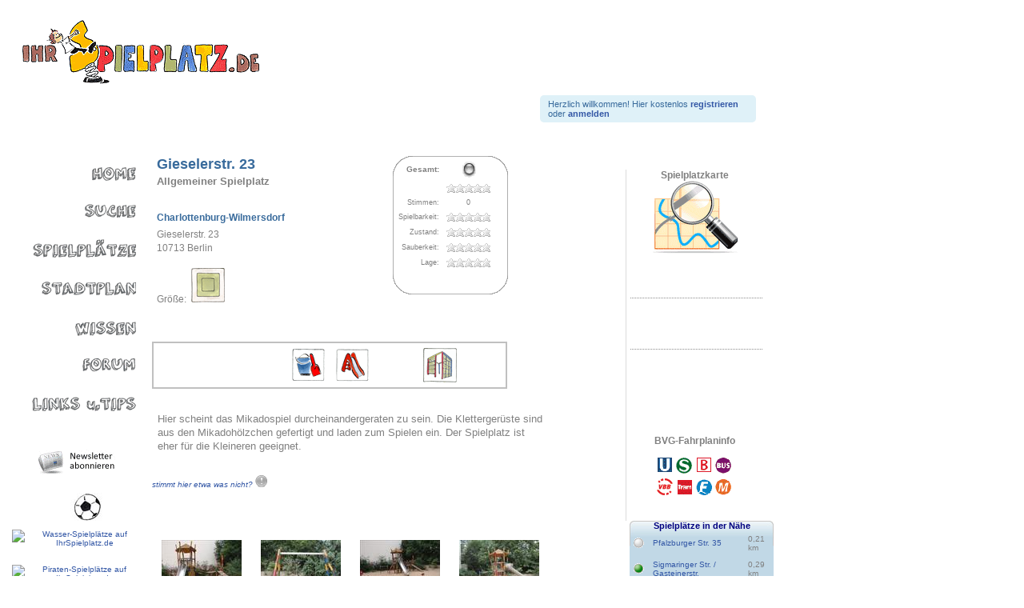

--- FILE ---
content_type: text/html; charset=utf-8
request_url: https://www.ihrspielplatz.de/Berlin/597-Allgemeiner-Spielplatz-Gieselerstr-23.aspx
body_size: 17226
content:


<!DOCTYPE html PUBLIC "-//W3C//DTD XHTML 1.0 Transitional//EN" "https://www.w3.org/TR/xhtml1/DTD/xhtml1-transitional.dtd">
<html xmlns="https://www.w3.org/1999/xhtml" xml:lang="de" >
<head><title>
	IhrSpielplatz.de - Allgemeiner Spielplatz - Gieselerstr. 23 - Berlin
</title><meta http-equiv="content-type" content="text/html; charset=utf-8" /><meta http-equiv="pragma" content="cache" /><meta http-equiv="X-UA-Compatible" content="IE=EmulateIE7" /><meta http-equiv="content-language" content="de" /><meta name="author" content="Oliver Bertram" /><meta name="copyright" content="2007-2013" /><meta name="distribution" content="Regional" /><meta name="audience" content="Erwachsene, Kinder" /><meta name="robots" content="Index,Follow" /><meta name="page-topic" content="Freizeit" /><meta name="revisit-after" content="3" /><meta property="fb:admins" content="100001074728732" /><meta property="fb:page_id" content="120122801349640" /><meta property = "og:description" content="Allgemeiner Spielplatz, Gieselerstr. 23, Berlin - Hier scheint das Mikadospiel durcheinandergeraten zu sein. Die Klettergerüste sind aus den Mikadohölzchen gefertigt und laden zum Spielen ein.
Der Spielplatz ist eher für die Kleineren geeignet."/><meta property = "og:image" content="https://www.ihrspielplatz.de/handler.ashx?ID=2948"/><meta property = "og:site_name" content="IhrSpielplatz.de"/><meta property = "og:type" content="article"/><meta property = "og:title" content="IhrSpielplatz.de - Allgemeiner Spielplatz - Gieselerstr. 23 - Berlin"/><meta property = "og:url" content="https://www.ihrspielplatz.de/Berlin/597-Allgemeiner-Spielplatz-Gieselerstr-23.aspx"/><meta property = "og:locality" content="Berlin"/><meta property = "og:country-name" content="Germany"/><link type="text/plain" rel="author" href="https://www.ihrspielplatz.de/humans.txt" /><link rel="apple-touch-icon-precomposed" href="https://ihrspielplatz.de/apple-touch-icon.png" /><link href="https://i.ihrspielplatz.de/css/layout.css" rel="stylesheet" type="text/css" /><link rel="alternate" type="application/rss+xml" title="RSS" href="https://www.ihrspielplatz.de/rss/rssnews.aspx" /><link rel="alternate" type="application/rss+xml" title="RSS" href="https://www.ihrspielplatz.de/rss/rssnew.aspx" /><link rel="alternate" type="application/rss+xml" title="RSS" href="https://www.ihrspielplatz.de/rss/rssbest.aspx" /><link rel="alternate" type="application/rss+xml" title="RSS" href="https://www.ihrspielplatz.de/rss/rssupdated.aspx" /><link rel="alternate" type="application/rss+xml" title="RSS" href="https://www.ihrspielplatz.de/rss/rssmostviewed.aspx" /><link rel="alternate" type="application/rss+xml" title="RSS" href="https://www.ihrspielplatz.de/rss/rssmostvoted.aspx" /><link rel="alternate" type="application/rss+xml" title="RSS" href="https://www.ihrspielplatz.de/forum/recent.aspx?rss=1" />
<script type="text/javascript" src="https://i.ihrspielplatz.de/javascript/jquery.js"></script>

<script src="https://i.ihrspielplatz.de/javascript/jquery.slidenote.js" type="text/javascript"></script>
<script src="https://i.ihrspielplatz.de/javascript/jquery.lightbox_me.js" type="text/javascript"></script>
<meta name="keywords" content="Berlin, Allgemeiner Spielplatz, Gieselerstr. 23, Sandkasten, Rutsche, Klettergerüst" /><meta name="description" content="Allgemeiner Spielplatz, Gieselerstr. 23, Berlin - Hier scheint das Mikadospiel durcheinandergeraten zu sein. Die Klettergerüste sind aus den Mikadohölzchen gefertigt und laden zum Spielen ein.
Der Spielplatz ist eher für die Kleineren geeignet." /></head>
<body id="show1">
<form method="post" action="./597-Allgemeiner-Spielplatz-Gieselerstr-23.aspx?ID=597" id="form1">
<div class="aspNetHidden">
<input type="hidden" name="__EVENTTARGET" id="__EVENTTARGET" value="" />
<input type="hidden" name="__EVENTARGUMENT" id="__EVENTARGUMENT" value="" />
<input type="hidden" name="__LASTFOCUS" id="__LASTFOCUS" value="" />
<input type="hidden" name="__VIEWSTATE" id="__VIEWSTATE" value="O4mUuNdnumC0gI43/30cw7yFjVanloAPjCEwLxwOuWIbaT1QdpHYBTdwBKFloXhtsT6PtQHqaGc3PUwjDKFLNJNBZoO3rkljP/ESIrIDjJTsM7VwFM3joTfZ5YPFSJY6wSzbEjZYG6wvpkBjFNCb3cKg0nA2XvnYxQmoOB3Le/3REk8cd1Nv6ED2iGTKNXuj3gRT8YSBQrrFi48uFjHbtAIKuxjzDx8shJNHQqAhLY8pvL1Ovws3CyEYxOWdwaL8IQJXvU/pGfQ6qoPbzPgurBhFqFG6JFDp/pSTKkTzpjPnTgzkowaXsuuRPuKfRnkqzEmaWOL0bYlU2WwLFja8XIagu+1A3CH8gcxyP6HBAye5kCKKMzjRqHJ7hirthaKJzkoeoAtUC2/aPUNV94aeqmSpaXhFAEwp4W4/ZojegMI8Z3gWNVwQjubvnsQErMlfifjWr7slpDP+eKeNk1Zka3cphmooUA6YXwnjYveCcIbed3IOAl9WzX+JBPu4WBIcx/ZBis4sbXvALQLCT170coLSJEEOvCuXq0L86yuP6IMj76MPm6AWZ4+ZR75KD51BFyPymLjHQNjnNIrbS4l9UHleCns0UINZAa2hmxBFTiE4qTHW2cX7PJyHF7+2AiOQ23/Hs75jfHnfQDHpHeZ/mJMUOKD5U+iKSpgCiDMBqSo+n8/gem6OIMP1k7qyh/YBQcvY8WBA6iIrR441OTaGl5O/O+ObUvixgVvvj8+GZR5erkR4/18K0tsRXjBhe30SjtRdsFOyjzP1Bp5AJ6Ld0hePwaGmCFMHhXR01REJUOgli61vMAQ7qVVp3D0r3WbXQW77c6/9uhuYOWU1FehPuOQu0/EaZsPR4ynjfy1fe+XVMheLNcTE/q3kk3E9gqEuYE7Q/IR2NRz7wpl46m6YGdUSBXGNyOt8OdRyLedu80mcsDEoWE3dQcYycxRuV2AiSdcZi8SiKNExiI+uzOjbf9xD51u8fecvnd9/YlFBD89/4CiWsi9a3PlCoc0X1gxu2ED6JMAuvv/jLpDf5hEfbMFYJNjQSO0MPly/OTrkP10wCN9qsVyqRagokXaM8QkP2KZ5q/ZcLwpZDIaZpnjYsAS5Q4+97NSP3uVNeDGv9zfPLQPXtqLl4NU/[base64]/NRz7xh+xBS1aKuJgu6sQs0lmmxdsAADN2uBe/n3gGDQtmXHi7nzV2KOr0FqZj/KxBeC861AnR+5mtXZi9T6y5HeXYMOP663bV3JiNzuogomtv8r/OFEJBA1lrcIQGtJF66V/iwJabD6RdDdCRmXPI1egQvpjz0S3AMQW0ComS0Wkct957crXYo5ouw4CLlVaWjYri4jpwlNkUmGreEHt2r+JvrPDwK4uHvXkZTXIBAwCwPs3xUfuacQhVOo/kiyySnRKRZZkGXm1D9jTGNdkP81sAo3COumCxuUwD883Z6QhIW4uTuGfeKSPrDCxO1dMn0SkuBEVP3VgiTPE0Fcdv6SG+FW63ZsEG/[base64]//cB7I/bgayZmy2d1+295u0BS1SGsDsKF2Ozzvlqf9YyUuxIjvwbXWxJDHB6WqpA0mbM77Whkbb2vOtzf13cf13ztPpxEvD9H+gEYX7ykqPg9ertsU0jE6whvySlneA1yCwn3WVgh4GAmG6J6+Pvcm15sDJjMdB1yq/WJHXQ58Z8jotLnM62a03EfeHqBJ59A+ptjz72piQ+aBq/BhbD1DXsC7+36zwHSmLYH7lP2oT6WN6x4JzHnchnyRTaHedf/ZgVTpWSF59Rqve3/HAKDRlSgVH3QLSq+YPkxQGWm116+BDQAcoiRNRYNjinEAt4xOR6APqeF+fu4PDSZ5F9Bw8oK24BXjzsuOAJlfZXMbRsz69KhIjJKlQinDji/SSfPKIMaWH6PTAlDDDwQrSYzpY2ms49aanstpAlFn5exgBjZHfHqaFePC9iWGnNASzvcfleUp39bVnKZyemq+m3obq3iD1QI29aJ22IghoCTZUS36st5R3SQR8Uw3cl1Lb/4lvjZPaylf0ed8y/GSBUDq9+YXHizStZMLZtNmc2mJv1ZVdObgOTA1P8gqDJdlR4eM5mLZtsQgLqLdwUAymL/irmnEI6HYdb8FA8GzhAy6aD3H2vjOtUHXHc2liUeSQ31aew6P44DK1h1m3dsGUvhfLAWw7vpz8sT2cKVBnFZ6tjwIw3ONwtTZ2QmvnfjlKVW3yIfcQrc8fKDqxjWan/yp88jlD8qUTc7apgfL0IptdKhN5Pmp7xfs8wB7DqIFRt8AftLbrPfYzhVKK+Rj+2B3t4LvDBp0I3QCrOYF7XZu+VC6K4RGDwlTdMCVllU0LNrfyEhPD0TLcS9jySy5mthzSYlB1dYlGFi6RGm/OKogNy43LQNeOwY6y6od4mAcIL1yWwAi76mtN0aitoEGmHMdNPtSBDAsDawdXSxtVE7dNMru1x68zT6Gvr7OOCZGHVqNlxlRXovaPmWT/4dUFCsB6eSGcvMmc+JEjIf94M/blUn+4RBQXXrQlxttQJrBCn6zPQ+HVHbwDxFGEnP5zi+lxEH8dzzLsivtZ7H5cUok9xmvThlII2fHwhdAv+NwTL8HKITHCcDigjuuL/kX00YBD3b0a91SoCzIGTNB1bM0uWvKf9I6/ToM9/8CTBXZcXDq5tKljPGxz0A7geH6CmGzygE5e64Pq9PhE0mGLneFqRbV97YyMvAiuzIqU11aGzd5KjwxMPyJwNccg0FYur8tv29jXxBjmLiJkp+jdDMSofbgAeLcl7YUXU9JMUhQ29N/6lQpjstZiuspRF57ui61SBs5iAi4+l4BqkivlHhZwzrF1G0vo5nRymRw/Nu+AKGC0cVV6Y1g5EOVWwSzwUBztEghPgMkGEwCq2rV1TUfx3/tRleefyR3L5xEItGIt3/rzifRcYOVMDBXrCgJreCK93jLrhx8qquvmHU5mfBUn5TyqMxtNV4drKX3yiNl1Fca5cMI0q/trUNy83oE3SJeuYFgKvv1hTI5piM4Z2/qpxrTEz7ZGjX+w2dkNn0snm0fA4AY7rBxK/NUW44UVRGP5qovV2loHSNvRO0spjBPP85HnzMkGOJ7vI8irvFYTU2jLOdhOkhaiYZF5KDCiL2d1e8tPI2NEjZb43zA4F5MsJhunhmJN4iU7GJv3qMYs5pOQzsVUMxL/WdoujQsKMlBP7bLR/FgpFj6v9oYw2tU22SfFg3Awe85PFrCXQLzRlnjs/3l6WwTeVpwO2pL9RhatcyKOdC779K9oPzxG+9SRuWDwgIbJyCmF6gWtYusvJ6EqRjdcSpHrDBqQMcC/1iCRxLRU/a2EOvzkSS8H8k+HTQXg3/[base64]/AI58hT1AGYL2enNR4WX2jsUqupTDeejPt1oIjDYwAQxMkq/UKZ2Tc+UlBfVhiFMfnikHPRq33VLzQUyS87srvT3IP9+t2VErSVYNcXiwVKnD3CR7ge1JWklwRLnSzq1EAcn3yokXTM4WEwQI5u/[base64]/91bDgGR9bUOsdKl71qNTEH8pIaGuQ8jX3QzKDvun5VTw5dIe0vY2B4FrBG6blbHg806o+3UthfQ+s/qAm2uE8VM3mzyKALZWPCAXwM369GUWCO1uVubNh/NXtbRm4ZJaPOM59UfMzDb6WW1zZCujOScEjESYoWBe/pTDlS5jvjEbOVP2INpsQd/aHQzcG+71HyO6cZdRtgSNpSuYGxOJfqef6A+1u/fakfDsNOjm8zquzHwVD2hS+5XttPgK7fSlr0siq8sx9SkeNiJ8NkTPbflU0RA7kzeGiyEago9mm36SN4QAABn+nu3tMgJoGwkLkpmlcaTXvEtopJqMxr85hYC3jgoJfqbN/mJj0tsIDHE2vXU52nyhSJZWj311Tei+k17175W5hv0IVGj5N2G/kxKJwqimnZASopZOsNGfOeVoY5nSo0hmPTIKzdX2D7BO0bVrTdipJGWGyQzp+NasXDI88t8ZF9EPHCsgI+el2GzyF5/35eKoKASYFkAbwIlJzDRF+DBB2s+aYEdaWR289Utxa/I2Rn652PnAxstbrHYhxrfqLomxX+Cy/80fXE4puRQLD+V6g9KVmDUXEFdNN4eaFqRQP/[base64]/SKVOFy90bWjTFAFmbO2ScIeLPP1RohQL8xxwxiwn0VbtzHJomFeaz+qmVEdf4eMlhn5jMPJFEkAF5bevZM3pP/S252NhhFNrzqoCI/[base64]/Zsy4KdUa1HkqUkShGwlVdE7dZluA4dMwsWX6rMLG9/CgwSNEDf1Atbh8kor6W+Lp71N94Jd+JnW0uy2xNfxsf7hRCpHCRBpJ1gOI4JCtTmNn2z/Kd10ckzzYGIP/sLODQoYDBNcfZ/gj+ZGm5on87hr0ramvjZuYU4X/eBaqUzHvQVryx7VQwu6u5iGEzb8B3TQjVgk+qVnhF9Cmgpk8d13mEtsTiJMQqtAsrb91pR6IMTi3+ISjYT7maquHtVKJDaByGBpkXjHmTw5BQKHGu/vB0A3boaloIZGGwmnGaLyCttlJ+YrA/MulA9RaXA82H2C9SNTCCsBtGB7kC19UQ5CWxjIrj/aWQ49etTNEdEhCH/U5UNGfkUgV13SJgipGloZvCmXgUACCaVCPOgEpDlydqgqBDx7ealXgMk6FNbvcX+PedMpg4FIOnXoMaq8qQkHFxrox7cnf+glW2lDACX2snoSKkJboMkXDCTrsOhFvu+5tOACoYT2wiAMpEwLUJFCeuphLW4q1FMFF8nfKT01QomyMTf+Sb1hFbRv5N/Jigz6NBMGye7dSHi5ZkueHTWjS6PMsJSEe2CdoAlcAd9e" />
</div>

<script type="text/javascript">
//<![CDATA[
var theForm = document.forms['form1'];
if (!theForm) {
    theForm = document.form1;
}
function __doPostBack(eventTarget, eventArgument) {
    if (!theForm.onsubmit || (theForm.onsubmit() != false)) {
        theForm.__EVENTTARGET.value = eventTarget;
        theForm.__EVENTARGUMENT.value = eventArgument;
        theForm.submit();
    }
}
//]]>
</script>


<script src="/WebResource.axd?d=aWmE5L2JMzaVuVFxFDLKZ9GnIwpfZ9ihpIfkrNuz6e7fa2xyKoxexpAhAWxvpE-F003ycU9jc1AKpuww0heAyJfzLFbUFBD1ctHirmlysWs1&amp;t=636765208020000000" type="text/javascript"></script>


<script src="/ScriptResource.axd?d=5CAYxIS5_hdJIwnNZL8o6m5XBBgDs-uOvLM8N3aSO3OB1mIypHyJdcyt3oyMp04031PlUnwhDhsYNpt11di0-yaV6O-TXR-Fr9CtM_vXjbU2eANb613C9I77y2C53W1p_uZtCkmkct2B3-zuPXdPU6VryIfhM9kadC9NIDMt7E9I-gWaA13n7kcQnTyrYDZk0&amp;t=2b48f70a" type="text/javascript"></script>
<script type="text/javascript">
//<![CDATA[
if (typeof(Sys) === 'undefined') throw new Error('Fehler beim Laden des clientseitigen ASP.NET Ajax-Frameworks.');
//]]>
</script>

<script src="/ScriptResource.axd?d=aY1RpT17jHhq8U9sFz3Y5b9WA1AytZGXTp3dWu14J8BvWA_N8P0Oh0lqlWqUCGQSE5V5qpPgqzg7OZ_63dz6BXsfzVBO9hj1KiRqCAtmZd5h2hfEdRBqPlTGJOslNHESqJNqrZ39Yfw8a2L43nSxyRZER_PCTKfbRsdwD6Pi3-J_LZb7IRSi8d0LFa4gfaEy0&amp;t=2b48f70a" type="text/javascript"></script>
<script src="/ScriptResource.axd?d=kAmK7zCRO29JHocSQjXf2dPQqV_6TzMwich6QeC3osvZ0pxHbZ9FkGrDjWeJwpSd5bUkCL4DWVG9HezFf46jxJ8yyF0MYcdi8C23g76a_x5a-Rk9WjOVgLhqWfGyKqHxl3hF0uGwHedympMPUYvjsfviNfzfj6u7T7U2Fg7OLns1&amp;t=2e070b50" type="text/javascript"></script>
<script src="/ScriptResource.axd?d=xlKLLoPwg7A-WtUykHVD49saM8akUY7LD9UerZi4gQ2GjrdF2lRYRYXhRZcpPcSrDnfxDffLWLiQLOoZlXT9IJAsJymvD6XSxCa80nsruVK7tgN8Gj-L7F94mAUrs5MI4cX_GnFocVvzzla2WMW9pBbv82gUDPwg3MUcvLrb8As1&amp;t=2e070b50" type="text/javascript"></script>
<script src="/ScriptResource.axd?d=TuxqSf2uKqYGrTudXMuFanvLDEfg9E5enT3xIwcZlY8dtTUCqQ46U_K17LxJ6nAbw9OqOFTd4a1ADzhuv8kCCeneilgie3H_vHGA9kaVhpRYCJ11sN6QHQJtCLeAhp_TgAiJ1gt7eCxxJtv0fx1ogZajCKCfrydGPuvpvwULaIWAdgG-BTUkz5NXRhi3fNp-0&amp;t=2e070b50" type="text/javascript"></script>
<script src="/ScriptResource.axd?d=Y3bGtZTyEnN9koUDsXLtqQSTvnCMvRYp9M0pphczhNpmwPADhlKJnX3zatddyemvTt2jH1hJGh0fDnIFq2xGrwju4MQSvtPy6K3uchEQdK2taaRRTZtkqF2pGTVLZ0nkjW2S9Kbn1OauSPea54o79ZM2NY5GjtIPKpRJKFbP38U1&amp;t=2e070b50" type="text/javascript"></script>
<script src="/ScriptResource.axd?d=2m0YmVXns-qOvIiG6ud9GOzIrHl0VIwemClMXtkb2bRx_uZVskblh6sCR5jjDmYWhjsMT0Zigc7KvVK8x6-dM6X7TQs_S4dSYEHcaBPKxOOH6njQ3IgVRUpnfujlwiLO6je1atMeX9haeTm3G90lf4QTFZTXcifIjzhcWnaBYNY1&amp;t=2e070b50" type="text/javascript"></script>
<script src="/ScriptResource.axd?d=t4tIhfBxdajTPzcUqLAwfjtfVhjoDlbRUK-S0-m2QS42zhHS72KtvxpiY4FIs7pdXhIxlS5npN7f1BYeeSOMXfNuhv7FplWAwhir7XwJygfGu9mv_LD0butRiBYKjNOfbhcEaPrtzz4N2MkrJZWfyOmEfcMHMVd9FWDf1vk4kmSA6EK2emu4oWXdt2Hc1Sxn0&amp;t=2e070b50" type="text/javascript"></script>
<div class="aspNetHidden">

	<input type="hidden" name="__VIEWSTATEGENERATOR" id="__VIEWSTATEGENERATOR" value="297856EF" />
	<input type="hidden" name="__SCROLLPOSITIONX" id="__SCROLLPOSITIONX" value="0" />
	<input type="hidden" name="__SCROLLPOSITIONY" id="__SCROLLPOSITIONY" value="0" />
	<input type="hidden" name="__VIEWSTATEENCRYPTED" id="__VIEWSTATEENCRYPTED" value="" />
	<input type="hidden" name="__EVENTVALIDATION" id="__EVENTVALIDATION" value="GM1QFG+0n1q0sL8OPIZudHpLn2g59c3UkOm6RKN3QFYjfDiD0faqTtrEFPqa7a3ZQVxSY9GhpRm99KGvHZvnUBjCVA/v/p28BDc2aFU9A0UBYEBidS79vDG+GORKbaW8L/Y6vUoUlji+FTSZGYb+MeZYfP3NJdQTiGiCidDxdWMJitU3y8SWd5b+srpS77wZ5GncMTHuPXs5z8y6utqyrZCUKaWcx3vdVla1vTObfRqEU64zc/8TNjXuWSNi0eePEaWbp7Cd0DniuV7FWO37AA==" />
</div>
<div id="wrap">
<div id="page" >
<div id="header" class="float_right6"></div> 
<div id="topnav"></div>

 <script type="text/javascript">
//<![CDATA[
Sys.WebForms.PageRequestManager._initialize('ctl00$ScriptManager1', 'form1', ['tctl00$ContentPlaceHolder_right$up','ContentPlaceHolder_right_up'], [], [], 90, 'ctl00');
//]]>
</script>

 <a href="https://www.Ihrspielplatz.de" title="IhrSpielplatz.de" id="logo-link" ></a><br />
    <a></a><div class="vl" ><div class="loginfield clear"><span id="lbl_5">Herzlich willkommen! Hier kostenlos </span><a id="HyperLink_reg" title="IhrSpielplatz.de - Registrierung" href="https://www.ihrspielplatz.de/create2.aspx"><b> registrieren</b></a><span id="lbl_o"> oder </span><a id="HyperLink1" href="https://www.ihrspielplatz.de/login.aspx"> <b>anmelden</b></a>
    <a id="LoginStatus1" href="javascript:__doPostBack(&#39;ctl00$LoginStatus1$ctl02&#39;,&#39;&#39;)"></a>
    </div></div>
<div id="nav">
<div id="nav_main">

</div>
</div>
<div id="main">
<div id="col1" align="center">
<div id="col1_content" class="clearfix">

<div id="navigation1">
    <ul >
        <li id="nav-index"><a href="https://www.ihrspielplatz.de" class="link1">Home</a></li>
        <li id="nav-suche"><a href="https://www.ihrspielplatz.de/suche/default.aspx" class="drop link2">Suche</a></li>
        <li id="nav-liste"><a href="https://www.ihrspielplatz.de/berlin/1/kinderspielplatzliste.aspx" class="drop link3">Spielplätze<!--[if IE 7]><!--></a><!--<![endif]-->
            <!--[if lte IE 6]><table><tr><td><![endif]-->
           
            <!--[if lte IE 6]></td></tr></table></a><![endif]-->
        </li>
        <li id="nav-karte"><a href="https://www.ihrspielplatz.de/Karte/default.aspx" class="drop link4">Stadtplan</a></li>
        <li id="nav-wissen"><a href="https://www.ihrspielplatz.de/wissen/default.aspx" class="link5">Wissen</a></li>
        <li id="nav-forum"><a href="https://www.ihrspielplatz.de/forum/default.aspx" class="link6">Forum</a></li>
        <li id="nav-links"><a href="https://www.ihrspielplatz.de/links/default.aspx" class="link7">Links und Tips<!--[if IE 7]><!--></a><!--<![endif]-->    
            <!--[if lte IE 6]><table><tr><td><![endif]-->
            
            <!--[if lte IE 6]></td></tr></table></a><![endif]--></li> 
    </ul>
</div>
<div ></div>
<br />   
<br />
<br />          
               <div class="um">
                    <center>                     
                     <a href="https://www.Ihrspielplatz.de/newsletter/default.aspx" title="Kinderspielplatz - Newsletter" id="img-link01" ></a><br />
                    </center>  
             </div><br />
             <center>
             <a href="https://www.ihrspielplatz.de/spezial/bolzplaetze.aspx"><img width="100px" height="35px" alt="Fußball-Spielplätze auf IhrSpielplatz.de" title="Bolzplätze" src="https://i.ihrspielplatz.de/images/bolzplatz.jpg"/></a>
             <br /> <br />
             <a href="https://www.ihrspielplatz.de/spezial/wasser-spielplaetze.aspx"><img width="100px" height="38px" alt="Wasser-Spielplätze auf IhrSpielplatz.de" title="Wasser-Spielplätze" src="https://i.ihrspielplatz.de/images/bade-ente.jpg"/></a>
              <br /><br /><br />
               <a href="https://www.ihrspielplatz.de/spezial/piraten-spielplaetze.aspx"><img width="100px" height="30px" alt="Piraten-Spielplätze auf IhrSpielplatz.de" title="Piraten-Spielplätze" src="https://i.ihrspielplatz.de/images/jolly-roger.jpg"/></a>
            <br /><br /><br />
               <a href="https://www.ihrspielplatz.de/spezial/spielplatz-panoramen.aspx"><img width="100px" height="30px" alt="Spielplatzrundgänge auf IhrSpielplatz.de" title="Spielplatz-Panoramen" src="https://i.ihrspielplatz.de/images/pre_pano.jpg"/></a>
            
              </center>                                          
            </div>           
    </div>
<!-- Left - Ende -->

<div id="col2">
 <div id="col2_content" class="clearfix">
           
          <div class="widget">
          <h2>Spielplatzkarte</h2>
          <center><a href="javascript:opwin()" rel="nofollow" title="Den Spielplatz aus der Vogelperspektive anschauen" id="img-link07"></a></center>
           <br />
           <br />
            <br />
            <br />
            <a></a><div id="wetter"><h3><span id="ContentPlaceHolder_right_lbl_h1" style="color:#68868E;"></span></h3>
          <div class="today">
	      <div id="icon_0"><img id="ContentPlaceHolder_right_img_0" alt="" src="" style="height:40px;width:40px;" /></div>
		<div id="info_0">
		<div id="temp_t" ><h2><span id="ContentPlaceHolder_right_lbl_temp_t" style="color:#68868E;font-weight:bold;"></span></h2></div>
		<div id="cond_0" ><span id="ContentPlaceHolder_right_lbl_cond_t" style="color:#50A7BF;"></span></div> 
		<div id="temp_0"><span id="ContentPlaceHolder_right_lbl_d0_t" style="color:#50A7BF;"></span></div>
        </div>
	</div>
	<div id="forecast">
		<div id="fc_1">
			<div id="icon_1"><img id="ContentPlaceHolder_right_img_1" alt="" src="" style="height:23px;width:23px;" /></div>
			<div id="day_1"><span id="ContentPlaceHolder_right_lbl_f_d1" style="color:#68868E;"></span></div>
			<div id="temp_1"><span id="ContentPlaceHolder_right_lbl_d1_t" style="display:inline-block;color:#50A7BF;width:58px;"></span></div>  
		</div>
		<div id="fc_2">
			<div id="icon_2"><img id="ContentPlaceHolder_right_img_2" alt="" src="" style="height:23px;width:23px;" /></div>
			<div id="day_2"><div ><span id="ContentPlaceHolder_right_lbl_f_d2" style="color:#68868E;"></span></div></div>
			<div id="temp_2"><span id="ContentPlaceHolder_right_lbl_d2_t" style="color:#50A7BF;"></span></div>  
		</div>
		<div id="fc_3">
			<div id="icon_3"><img id="ContentPlaceHolder_right_img_3" alt="" src="" style="height:23px;width:23px;" /></div>
			<div id="day_3"><div ><span id="ContentPlaceHolder_right_lbl_f_d3" style="color:#68868E;"></span></div></div>
			<div id="temp_3"><span id="ContentPlaceHolder_right_lbl_d3_t" style="color:#50A7BF;"></span></div>  
		</div>
	</div>
</div>
            <br />
            <br />
            <br />
            <br />
            <h2>BVG-Fahrplaninfo </h2>
            <br />
            <center >
<a target="_blank" href="https://fahrinfo.vbb.de/bin/query.exe?to=Gieselerstr.23+10713+Berlin" rel="nofollow" title="Mit den Öffentlichen zum Spielplatz" id="img-link08"></a>
</center>
             <br />
            <br />
            </div>
            <div class="nearer" >
              <span id="ContentPlaceHolder_right_lbl_near" class="title">Spielplätze in der Nähe</span>
                  <div>
	<table class="tree-small" cellspacing="0" id="ContentPlaceHolder_right_GridView2" style="width:177px;border-collapse:collapse;">
		<tr>
			<td title="Der Spielplatz hat 0 Sterne" style="width:8px;"><img src="https://www.ihrspielplatz.de/gifs/cast_kl_0.gif" alt="Der Spielplatz hat 0 Sterne" /></td><td style="width:80px;">
                                <a id="ContentPlaceHolder_right_GridView2_HyperLink1_0" title="Allgemeiner Spielplatz - Pfalzburger Str. 35, Berlin" href="https://www.ihrspielplatz.de/Berlin/613-Allgemeiner-Spielplatz-Pfalzburger-Str-35.aspx" target="_self" style="display:inline-block;width:100px;">Pfalzburger Str. 35</a>
                            </td><td style="width:20px;">0,21 km</td>
		</tr><tr>
			<td title="Der Spielplatz hat 4 Sterne" style="width:8px;"><img src="https://www.ihrspielplatz.de/gifs/cast_kl_1.gif" alt="Der Spielplatz hat 4 Sterne" /></td><td style="width:80px;">
                                <a id="ContentPlaceHolder_right_GridView2_HyperLink1_1" title="Allgemeiner Spielplatz - Sigmaringer Str. / Gasteinerstr., Berlin" href="https://www.ihrspielplatz.de/Berlin/292-Allgemeiner-Spielplatz-Sigmaringer-Str-Gasteinerstr-.aspx" target="_self" style="display:inline-block;width:100px;">Sigmaringer Str. / Gasteinerstr.</a>
                            </td><td style="width:20px;">0,29 km</td>
		</tr><tr>
			<td title="Der Spielplatz hat 4 Sterne" style="width:8px;"><img src="https://www.ihrspielplatz.de/gifs/cast_kl_1.gif" alt="Der Spielplatz hat 4 Sterne" /></td><td style="width:80px;">
                                <a id="ContentPlaceHolder_right_GridView2_HyperLink1_2" title="Allgemeiner Spielplatz - MansfelderStr. 17, Berlin" href="https://www.ihrspielplatz.de/Berlin/611-Allgemeiner-Spielplatz-MansfelderStr-17.aspx" target="_self" style="display:inline-block;width:100px;">MansfelderStr. 17</a>
                            </td><td style="width:20px;">0,46 km</td>
		</tr><tr>
			<td title="Der Spielplatz hat 0 Sterne" style="width:8px;"><img src="https://www.ihrspielplatz.de/gifs/cast_kl_0.gif" alt="Der Spielplatz hat 0 Sterne" /></td><td style="width:80px;">
                                <a id="ContentPlaceHolder_right_GridView2_HyperLink1_3" title="Allgemeiner Spielplatz - Pfalzburgerstr. 19c, Berlin" href="https://www.ihrspielplatz.de/Berlin/614-Allgemeiner-Spielplatz-Pfalzburgerstr-19c.aspx" target="_self" style="display:inline-block;width:100px;">Pfalzburgerstr. 19c</a>
                            </td><td style="width:20px;">0,53 km</td>
		</tr><tr>
			<td title="Der Spielplatz hat 0 Sterne" style="width:8px;"><img src="https://www.ihrspielplatz.de/gifs/cast_kl_0.gif" alt="Der Spielplatz hat 0 Sterne" /></td><td style="width:80px;">
                                <a id="ContentPlaceHolder_right_GridView2_HyperLink1_4" title="Allgemeiner Spielplatz - Holsteinische Str. 32, Berlin" href="https://www.ihrspielplatz.de/Berlin/607-Allgemeiner-Spielplatz-Holsteinische-Str-32.aspx" target="_self" style="display:inline-block;width:100px;">Holsteinische Str. 32</a>
                            </td><td style="width:20px;">0,56 km</td>
		</tr><tr>
			<td title="Der Spielplatz hat 4 Sterne" style="width:8px;"><img src="https://www.ihrspielplatz.de/gifs/cast_kl_1.gif" alt="Der Spielplatz hat 4 Sterne" /></td><td style="width:80px;">
                                <a id="ContentPlaceHolder_right_GridView2_HyperLink1_5" title="Allgemeiner Spielplatz - Preußenpark, Berlin" href="https://www.ihrspielplatz.de/Berlin/290-Allgemeiner-Spielplatz-Preussenpark.aspx" target="_self" style="display:inline-block;width:100px;">Preußenpark</a>
                            </td><td style="width:20px;">0,59 km</td>
		</tr><tr>
			<td title="Der Spielplatz hat 4 Sterne" style="width:8px;"><img src="https://www.ihrspielplatz.de/gifs/cast_kl_1.gif" alt="Der Spielplatz hat 4 Sterne" /></td><td style="width:80px;">
                                <a id="ContentPlaceHolder_right_GridView2_HyperLink1_6" title="Allgemeiner Spielplatz - Blüthgenstr. 5, Berlin" href="https://www.ihrspielplatz.de/Berlin/550-Allgemeiner-Spielplatz-Bluethgenstr-5.aspx" target="_self" style="display:inline-block;width:100px;">Blüthgenstr. 5</a>
                            </td><td style="width:20px;">0,67 km</td>
		</tr><tr>
			<td title="Der Spielplatz hat 4 Sterne" style="width:8px;"><img src="https://www.ihrspielplatz.de/gifs/cast_kl_1.gif" alt="Der Spielplatz hat 4 Sterne" /></td><td style="width:80px;">
                                <a id="ContentPlaceHolder_right_GridView2_HyperLink1_7" title="Allgemeiner Spielplatz - Mannheimer Str. 19, Berlin" href="https://www.ihrspielplatz.de/Berlin/393-Allgemeiner-Spielplatz-Mannheimer-Str-19.aspx" target="_self" style="display:inline-block;width:100px;">Mannheimer Str. 19</a>
                            </td><td style="width:20px;">0,68 km</td>
		</tr>
	</table>
</div>
                 <img src="https://i.ihrspielplatz.de/images/bg_near_bo.png"  alt=""/>
                   
                 </div>
            <br />
            
            <br />  
<div id="note" class="slidenote">
<br />
<br />
<br />
<span>
<em>
<a href="https://www.ihrspielplatz.de/login.aspx" id="img-link26" class="slidenotelink" > </a> Ganz einfach und unverbindlich<br />
Schon <a title="IhrSpielplatz.de - Registrierung" href="https://www.ihrspielplatz.de/create2.aspx" style="display: inline-block; height: 14px;"> registriert</a><span> ? <br />
 Wenn ja, dann gleich </span><a href="https://www.ihrspielplatz.de/login.aspx"> anmelden</a>
</em>
</span>
<p>
</p>
</div>
<script type="text/javascript">
    $('#note').slideNote({
        where: 500,
        closeImage: 'https://i.ihrspielplatz.de/images/slideclose.png',
        displayCount: 2
    });
</script>  
 <script type="text/javascript">
     function shout() {
         $('#sign_up').lightbox_me();
     };
</script> 
<div id="m1" class="reveal-modal">
             <div >     
                  <br /> 
			<h1>Hmm, mit diesem Spielplatz stimmt also etwas nicht?</h1>
                  <br /> 
			<h2>Bitte sag es uns hier, damit wir die Beschreibung anpassen können,</h2><br />
                  <h2>oder registriere Dich kurz und schreibe eine Bewertung:</h2>
                  <br /> 
			<a class="close-reveal-modal">&#215;</a>
                  <div id="ContentPlaceHolder_right_up">
	
                   <select name="ctl00$ContentPlaceHolder_right$ddl_01" onchange="javascript:setTimeout(&#39;__doPostBack(\&#39;ctl00$ContentPlaceHolder_right$ddl_01\&#39;,\&#39;\&#39;)&#39;, 0)" id="ContentPlaceHolder_right_ddl_01" style="height:21px;width:400px;">
		<option selected="selected" value="Den Spielplatz gibt es doch gar nicht mehr"> Den Spielplatz gibt es doch gar nicht mehr</option>
		<option value=" Da stimmt doch was mit dem Spielplatz nicht:"> Da stimmt doch was mit dem Spielplatz nicht:</option>

	</select>              
            <br />
            <br />
            
            
</div>
        <br />
        <span class="hint">Mach doch mit: Hier kannst Du dich auch kostenlos <a href="https://www.ihrspielplatz.de/create2.aspx">registrieren</a> oder <a href="https://www.ihrspielplatz.de/login.aspx">anmelden</a></span>
            <br />        
            <br />
            <br />  
        </div>     
        <div id="actions"> 
            <div class="btn_sprited_01">
                <a id="ContentPlaceHolder_right_lb_cancel" href="javascript:__doPostBack(&#39;ctl00$ContentPlaceHolder_right$lb_cancel&#39;,&#39;&#39;)"></a>       
            </div>
            <div class="btn_sprited_05">
                <a onclick="return confirm(&#39;Überprüfe Deine Meldung bitte sorgfältig bevor du sie abschickst!\n\nWillst Du sie jetzt absenden?&#39;);" id="ContentPlaceHolder_right_lb_enter" href="javascript:__doPostBack(&#39;ctl00$ContentPlaceHolder_right$lb_enter&#39;,&#39;&#39;)"></a>       
            </div>                
        </div>
      <br />                                  
</div>           
 
     </div>
    </div>   
    <!-- #col2 - Rechts - Ende -->
    <!-- #col3: Hauptteil des Inhaltes -->
    <div id="col3">
    <a id="content" />
     <div id="col3_content" class="clearfix">
      
        
    <div style="">
           <script  type="text/javascript">
		var Fenster = null;
		function neuesFenster(meineSeite,meinName,w,h,scroll)
	{
		LeftPosition = (screen.width) ? (screen.width-w)/2 : 0;
		TopPosition = (screen.height) ? (screen.height-h)/2 : 0;
		settings ='height='+h+',width='+w+',top='+TopPosition+',left='+LeftPosition+',scrollbars='+scroll+',resizable,status=yes'
		Fenster = window.open(meineSeite,meinName,settings)
    }
		</script>
		<script type="text/javascript">
		     function checkLen() {
		         maxLen = 500;
		         var txt = document.getElementById('ContentPlaceHolder1_tb_cast').value;
		            if (txt.length > maxLen) {
		             alert("Bitte maximal " + maxLen + " Zeichen eingeben!");
		             document.forms[0].tb_cast.value = txt.substring(0, maxLen);
		             document.forms[0].zaehler.value = 0;
		              }
		         else {
		             document.forms[0].zaehler.value = maxLen - txt.length;
		               }
		     }
        </script>
   
       <span id="ContentPlaceHolder1_hd"></span>
           <div  style="float:right; margin-right:150px">
           <a></a><div id="ContentPlaceHolder1_p_2" class="bewertungsbox" style="border-width:0px;border-style:None;height:182px;width:152px;background-image:url(https://www.ihrspielplatz.de/gifs/back-1.gif);text-align:center;">
	<img id="Img3" src="https://www.ihrspielplatz.de/gifs/leer5.gif"  onclick="return IMG2_onclick()" alt="" />
                                       <br />
                                <div>
		<table align="Center" id="ContentPlaceHolder1_DV_3" style="border-color:WhiteSmoke;border-width:0px;border-style:None;height:50px;width:130px;">
			<tr>
				<td align="right" style="font-family:Arial;font-size:X-Small;font-weight:bold;width:70px;white-space:nowrap;">Gesamt:</td><td align="center" style="width:50px;">
                                                <img id="ContentPlaceHolder1_DV_3_Image1" title="Der Spielplatz hat 0 Sterne" src="https://www.ihrspielplatz.de/gifs/cast_0.gif" alt="Der Spielplatz hat 0 Sterne" style="font-size:X-Small;" />
                                            </td>
			</tr><tr>
				<td align="right">&nbsp;</td><td>
                                                <img id="ContentPlaceHolder1_DV_3_Image2" title="Der Spielplatz hat 0 Sterne" src="https://www.ihrspielplatz.de/gifs/star_kl_0.gif" alt="Der Spielplatz hat 0 Sterne" />
                                            </td>
			</tr><tr>
				<td align="right">Stimmen:</td><td>0</td>
			</tr><tr>
				<td align="right">Spielbarkeit:</td><td>
                                                <img id="ContentPlaceHolder1_DV_3_Image3" title="Die Spielbarkeit ist mit 0 Sternen bewertet" src="https://www.ihrspielplatz.de/gifs/star_kl_0.gif" alt="Die Spielbarkeit ist mit 0 Sternen bewertet" />
                                            </td>
			</tr><tr>
				<td align="right">Zustand:</td><td>
                                                <img id="ContentPlaceHolder1_DV_3_Image4" title="Der Zustand ist mit 0 Sternen bewertet" src="https://www.ihrspielplatz.de/gifs/star_kl_0.gif" alt="Der Zustand ist mit 0 Sternen bewertet" />
                                            </td>
			</tr><tr>
				<td align="right">Sauberkeit:</td><td>
                                                <img id="ContentPlaceHolder1_DV_3_Image5" title="Die Sauberkeit ist mit 0 Sternen bewertet" src="https://www.ihrspielplatz.de/gifs/star_kl_0.gif" alt="Die Sauberkeit ist mit 0 Sternen bewertet" />
                                            </td>
			</tr><tr>
				<td align="right">Lage:</td><td>
                                                <img id="ContentPlaceHolder1_DV_3_Image6" title="Die Lage ist mit 0 Sternen bewertet" src="https://www.ihrspielplatz.de/gifs/star_kl_0.gif" alt="Die Lage ist mit 0 Sternen bewertet" />
                                            </td>
			</tr>
		</table>
	</div>
                                <img id="IMG2" src="https://www.ihrspielplatz.de/gifs/leer5.gif" width="5px" height="5px" onclick="return IMG2_onclick()" alt=""/><br />
                                <br />
                                <br />
                           
</div>
                           
                 </div>
		<div class="floatbox"><a></a><table cellspacing="0" id="ContentPlaceHolder1_FormView1" style="border-collapse:collapse;">
	<tr>
		<td colspan="2">
                    <h1><span id="ContentPlaceHolder1_FormView1_main_nameLabel">Gieselerstr. 23</span></h1>
                    <h2><span id="ContentPlaceHolder1_FormView1_kind_nameLabel">Allgemeiner Spielplatz</span>&nbsp;</h2>
                    <p>
                        &nbsp;</p>
                    <h3><span id="ContentPlaceHolder1_FormView1_viertel_nameLabel">Charlottenburg-Wilmersdorf</span></h3>
                    <span id="ContentPlaceHolder1_FormView1_main_streetLabel">Gieselerstr. 23</span><br />
                    <span id="ContentPlaceHolder1_FormView1_main_plzLabel">10713</span>
                    <span id="ContentPlaceHolder1_FormView1_main_townLabel">Berlin</span><br />
                    <br />
                    Größe:&nbsp;
                    <img id="ContentPlaceHolder1_FormView1_Image1" src="https://www.ihrspielplatz.de/gifs/g_2.gif" alt="2" /><br />
                    &nbsp;
                </td>
	</tr>
</table>
            &nbsp;
            &nbsp;&nbsp;
          </div>
            <div class="floatbox">
            <div>
	<table cellspacing="0" align="Left" id="ContentPlaceHolder1_GV_1" style="border-color:Silver;border-width:2px;border-style:Solid;font-family:Arial;font-size:Small;width:350px;border-collapse:collapse;">
		<tr>
			<td style="border-style:None;"><img src="https://www.ihrspielplatz.de/gifs/tt_False.gif" alt="Tischtennis" /></td><td style="border-style:None;"><img src="https://www.ihrspielplatz.de/gifs/bb_False.gif" alt="Basketballkorb" /></td><td style="border-style:None;"><img src="https://www.ihrspielplatz.de/gifs/fb_False.gif" alt="Bolzplatz" /></td><td title="Hier könnt Ihr im Sand spielen" style="border-style:None;"><img src="https://www.ihrspielplatz.de/gifs/sand_True.gif" alt="Sand" style="border-style:Outset;" /></td><td title="Hier könnt Ihr Rutschen" style="border-style:None;"><img src="https://www.ihrspielplatz.de/gifs/rutsche_True.gif" alt="Rutsche" /></td><td style="border-style:None;"><img src="https://www.ihrspielplatz.de/gifs/seil_False.gif" alt="Seilbahn" /></td><td title="Hier könnt Ihr Klettern" style="border-style:None;"><img src="https://www.ihrspielplatz.de/gifs/geruest_True.gif" alt="Klettergerüst" /></td><td style="border-style:None;"><img src="https://www.ihrspielplatz.de/gifs/wasser_False.gif" alt="Wasser" /></td>
		</tr>
	</table>
</div>               
   </div>
       <br />
    <div class="floatbox"><a id="content" />
                <a></a><div>
	<table class="li" cellspacing="5" align="Left" id="ContentPlaceHolder1_DetailsView2" style="height:1px;width:500px;">
		<tr align="left" valign="top">
			<td align="left" valign="top" colspan="2" style="border-style:None;font-family:Arial;font-size:Small;width:400px;">
                                <span id="ContentPlaceHolder1_DetailsView2_lbl_des">Hier scheint das Mikadospiel durcheinandergeraten zu sein. Die Klettergerüste sind aus den Mikadohölzchen gefertigt und laden zum Spielen ein.
Der Spielplatz ist eher für die Kleineren geeignet.</span>
                                <br />
                                <a id="content6" />
                                <hr align="left" 
                                    style="border: 1px solid #ffffff; float: left; position: relative; " 
                                    width="350px" />
                                    </td>
		</tr>
	</table>
</div>
                 </div>
                  <div class="hint">
                       <a href="#" class="big-link" data-reveal-id="m1">stimmt hier etwa was nicht? </a><a href="#" data-reveal-id="m1" ><img src="https://i.ihrspielplatz.de/images/warning_gr.png" width="16px" height="16px" alt="Spielplatz melden" /></a>
                        </div>                                      
                 <br />
                  
                  <br />
                  <br />
         <div class="floatbox">
       <table id="ContentPlaceHolder1_DataList2" class="view" align="Left" style="border-style:None;width:300px;">
	<tr>
		<td align="left">
                   <table border="0" cellpadding="0" cellspacing="0" >
                           <tr>
                               <td style="width: 39px">
                        <a id="ContentPlaceHolder1_DataList2_HyperLink1_0" alt="" rel="lightbox-sp" title="Spielplatz-Bild 2948 - Gieselerstr. 23, Berlin" href="https://www.ihrspielplatz.de/Handler.ashx?Size=M&amp;ID=2948"><img alt="" src="https://www.ihrspielplatz.de/Handler.ashx?Size=S&amp;ID=2948" alt="" /></a>
                        </td>
                        </tr>
                       </table>
                       </td><td align="left">
                   <table border="0" cellpadding="0" cellspacing="0" >
                           <tr>
                               <td style="width: 39px">
                        <a id="ContentPlaceHolder1_DataList2_HyperLink1_1" alt="" rel="lightbox-sp" title="Spielplatz-Bild 2949 - Gieselerstr. 23, Berlin" href="https://www.ihrspielplatz.de/Handler.ashx?Size=M&amp;ID=2949"><img alt="" src="https://www.ihrspielplatz.de/Handler.ashx?Size=S&amp;ID=2949" alt="" /></a>
                        </td>
                        </tr>
                       </table>
                       </td><td align="left">
                   <table border="0" cellpadding="0" cellspacing="0" >
                           <tr>
                               <td style="width: 39px">
                        <a id="ContentPlaceHolder1_DataList2_HyperLink1_2" alt="" rel="lightbox-sp" title="Spielplatz-Bild 2950 - Gieselerstr. 23, Berlin" href="https://www.ihrspielplatz.de/Handler.ashx?Size=M&amp;ID=2950"><img alt="" src="https://www.ihrspielplatz.de/Handler.ashx?Size=S&amp;ID=2950" alt="" /></a>
                        </td>
                        </tr>
                       </table>
                       </td><td align="left">
                   <table border="0" cellpadding="0" cellspacing="0" >
                           <tr>
                               <td style="width: 39px">
                        <a id="ContentPlaceHolder1_DataList2_HyperLink1_3" alt="" rel="lightbox-sp" title="Spielplatz-Bild 2951 - Gieselerstr. 23, Berlin" href="https://www.ihrspielplatz.de/Handler.ashx?Size=M&amp;ID=2951"><img alt="" src="https://www.ihrspielplatz.de/Handler.ashx?Size=S&amp;ID=2951" alt="" /></a>
                        </td>
                        </tr>
                       </table>
                       </td>
	</tr><tr>
		<td align="left">
                   <table border="0" cellpadding="0" cellspacing="0" >
                           <tr>
                               <td style="width: 39px">
                        <a id="ContentPlaceHolder1_DataList2_HyperLink1_4" alt="" rel="lightbox-sp" title="Spielplatz-Bild 2952 - Gieselerstr. 23, Berlin" href="https://www.ihrspielplatz.de/Handler.ashx?Size=M&amp;ID=2952"><img alt="" src="https://www.ihrspielplatz.de/Handler.ashx?Size=S&amp;ID=2952" alt="" /></a>
                        </td>
                        </tr>
                       </table>
                       </td><td align="left">
                   <table border="0" cellpadding="0" cellspacing="0" >
                           <tr>
                               <td style="width: 39px">
                        <a id="ContentPlaceHolder1_DataList2_HyperLink1_5" alt="" rel="lightbox-sp" title="Spielplatz-Bild 2953 - Gieselerstr. 23, Berlin" href="https://www.ihrspielplatz.de/Handler.ashx?Size=M&amp;ID=2953"><img alt="" src="https://www.ihrspielplatz.de/Handler.ashx?Size=S&amp;ID=2953" alt="" /></a>
                        </td>
                        </tr>
                       </table>
                       </td><td align="left">
                   <table border="0" cellpadding="0" cellspacing="0" >
                           <tr>
                               <td style="width: 39px">
                        <a id="ContentPlaceHolder1_DataList2_HyperLink1_6" alt="" rel="lightbox-sp" title="Spielplatz-Bild 2954 - Gieselerstr. 23, Berlin" href="https://www.ihrspielplatz.de/Handler.ashx?Size=M&amp;ID=2954"><img alt="" src="https://www.ihrspielplatz.de/Handler.ashx?Size=S&amp;ID=2954" alt="" /></a>
                        </td>
                        </tr>
                       </table>
                       </td><td align="left">
                   <table border="0" cellpadding="0" cellspacing="0" >
                           <tr>
                               <td style="width: 39px">
                        <a id="ContentPlaceHolder1_DataList2_HyperLink1_7" alt="" rel="lightbox-sp" title="Spielplatz-Bild 2955 - Gieselerstr. 23, Berlin" href="https://www.ihrspielplatz.de/Handler.ashx?Size=M&amp;ID=2955"><img alt="" src="https://www.ihrspielplatz.de/Handler.ashx?Size=S&amp;ID=2955" alt="" /></a>
                        </td>
                        </tr>
                       </table>
                       </td>
	</tr>
</table>
               </div><div><br />
                <div id="review">
                   <span id="ContentPlaceHolder1_lbl_date">Der Spielplatz wurde am 15.10.2009 eingetragen und am 14.04.2010 letztmalig aktualisiert</span>
                   </div>
                   <br />
                   <br />
                
       &nbsp;&nbsp;&nbsp;&nbsp;
               <br /> 
               <div id="img-link25" ></div>
               <br />                          
               <div id="flbCont" class="connect_widget " >
                  <a id="flb" class="connect_widget_like_button1 clearfix like_button_no_like1"  onclick="insertLikeButton();" style="cursor:pointer;-moz-outline-style:none;text-decoration:none;"><span  title="Hier klicken um den 'Gefällt' mir Button anzuzeigen &ndash; Erst wenn Du hier klickst, wird der Button aktiv und Du kannst Deine Empfehlung an Facebook senden. Schon beim Aktivieren werden Daten an Dritte übertragen." class="liketext" style="line-height:1">"Gefällt mir" anzeigen</span></a>
               </div><div class="float_left4" > <g:plusone><a id="plus1" href="javascript:loadScript(plus1source)" title="Hier klicken um den Google+1 Button anzuzeigen &ndash; Erst wenn Du hier klickst, wird der Button aktiv und Du kannst Deine Empfehlung an Google+ senden. Schon beim Aktivieren werden Daten an Dritte übertragen." alt="Hier klicken um den Google+1 Button anzuzeigen - Erst wenn Du hier klickst, wird der Button aktiv und Du kannst Deine Empfehlung an Google+ senden. Schon beim Aktivieren werden Daten an Dritte übertragen." > </a></g:plusone>
</div><div class="float_left3 sociablebe-hovers"><a id="img-link23" target='_blank' href="https://flattr.com/submit/auto?user_id=bolli&&url=https://www.ihrspielplatz.de/Berlin/597-Allgemeiner-Spielplatz-Gieselerstr-23.aspx&title=IhrSpielplatz.de - Allgemeiner Spielplatz - Gieselerstr. 23 - Berlin&description=Allgemeiner Spielplatz, Gieselerstr. 23, Berlin - Hier scheint das Mikadospiel durcheinandergeraten zu sein. Die Klettergerüste sind aus den Mikadohölzchen gefertigt und laden zum Spielen ein.
Der Spielplatz ist eher für die Kleineren geeignet.&language=de_DE&tags=Berlin, Allgemeiner Spielplatz, Gieselerstr. 23, Sandkasten, Rutsche, Klettergerüst, &category=rest" title="flattr it!" rel="nofollow" ></a></div>
               <br />
               <div class="sociablebe">
                    <ul class="horiz">
                        <li>
                        <a id="img-link10" class='sociablebe-hovers' target='_blank' href="https://twitter.com/home?status=https://www.ihrspielplatz.de/Berlin/597-Allgemeiner-Spielplatz-Gieselerstr-23.aspx" title="Tweet it!" rel="nofollow" ></a>
                        </li>                 
                        <li>
                        <a id="img-link11" class='sociablebe-hovers' target='_blank' href="https://www.mister-wong.de/addurl/?bm_url=https://www.ihrspielplatz.de/Berlin/597-Allgemeiner-Spielplatz-Gieselerstr-23.aspx&amp;bm_title=IhrSpielplatz.de - Allgemeiner Spielplatz - Gieselerstr. 23 - Berlin&amp;bm_description=Allgemeiner Spielplatz, Gieselerstr. 23, Berlin - Hier scheint das Mikadospiel durcheinandergeraten zu sein. Die Klettergerüste sind aus den Mikadohölzchen gefertigt und laden zum Spielen ein.
Der Spielplatz ist eher für die Kleineren geeignet." title="Speichere es bei Mr.Wong" rel="nofollow"></a>
                        </li>
                         <li>
                         <a id="img-link12" class='sociablebe-hovers' target='_blank' href="https://del.icio.us/post?url=https://www.ihrspielplatz.de/Berlin/597-Allgemeiner-Spielplatz-Gieselerstr-23.aspx&amp;title=IhrSpielplatz.de - Allgemeiner Spielplatz - Gieselerstr. 23 - Berlin" title="Speichere es bei delicious" rel="nofollow"></a>
                        </li>
                         <li>
                         <a id="img-link13" class='sociablebe-hovers' target='_blank' href="https://linkarena.com/bookmarks/addlink/?url=https://www.ihrspielplatz.de/Berlin/597-Allgemeiner-Spielplatz-Gieselerstr-23.aspx&amp;title=IhrSpielplatz.de - Allgemeiner Spielplatz - Gieselerstr. 23 - Berlin" title="Speichere es bei Linkarena" rel="nofollow"></a>
                        </li>
                         <li>
                         <a id="img-link14" class='sociablebe-hovers' target='_blank' href="https://www.favoriten.de/url-hinzufuegen.html?bm_url=https://www.ihrspielplatz.de/Berlin/597-Allgemeiner-Spielplatz-Gieselerstr-23.aspx&amp;bm_title=IhrSpielplatz.de - Allgemeiner Spielplatz - Gieselerstr. 23 - Berlin" title="Speichere es bei Favoriten.de" rel="nofollow"></a>
                        </li>
                         <li>
                         <a id="img-link16" class='sociablebe-hovers' target='_blank' href="https://www.google.com/bookmarks/mark?op=edit&amp;bkmk=https://www.ihrspielplatz.de/Berlin/597-Allgemeiner-Spielplatz-Gieselerstr-23.aspx&amp;title=IhrSpielplatz.de - Allgemeiner Spielplatz - Gieselerstr. 23 - Berlin" title="Speichere es bei Google" rel="nofollow"></a>
                        </li>
                         <li>
                         <a id="img-link17" class='sociablebe-hovers' target='_blank' href="https://favorites.live.com/quickadd.aspx?marklet=1&amp;url=https://www.ihrspielplatz.de/Berlin/597-Allgemeiner-Spielplatz-Gieselerstr-23.aspx&amp;title=IhrSpielplatz.de - Allgemeiner Spielplatz - Gieselerstr. 23 - Berlin" title="Speichere es bei Live!" rel="nofollow"></a>
                        </li>
                          <li>
                          <a id="img-link15" class='sociablebe-hovers' target='_blank' href="https://twitter.com/ihrspielplatz" title="Folge mir bei Twitter" rel="nofollow"></a>
                        </li>
                          <li>
                          <a id="img-link18" class='sociablebe-hovers' target='_blank' href="mailto:?subject=IhrSpielplatz.de - Allgemeiner Spielplatz - Gieselerstr. 23 - Berlin&amp;body=https://www.ihrspielplatz.de/Berlin/597-Allgemeiner-Spielplatz-Gieselerstr-23.aspx" title="Schicke es einem Freund per Mail" rel="nofollow"></a>
                        </li>
                         <li>
                          <a id="img-link19" class='sociablebe-hovers' target='_blank' href="https://infopirat.com/node/add/userlink?url=https://www.ihrspielplatz.de/Berlin/597-Allgemeiner-Spielplatz-Gieselerstr-23.aspxamp;title=IhrSpielplatz.de - Allgemeiner Spielplatz - Gieselerstr. 23 - Berlin" title="Sende es dem Infopiraten!" rel="nofollow"></a>
                        </li>
                         <li>
                          <a id="img-link20" class='sociablebe-hovers' target='_blank' href="https://www.oneview.de/quickadd/neu/addBookmark.jsf?URL=https://www.ihrspielplatz.de/Berlin/597-Allgemeiner-Spielplatz-Gieselerstr-23.aspx&amp;title=TITLEIhrSpielplatz.de - Allgemeiner Spielplatz - Gieselerstr. 23 - Berlin" title="Speichere es bei oneview" rel="nofollow"></a>
                        </li>
                         <li>
                          <a id="img-link21" class='sociablebe-hovers' target='_blank' href="https://www.facebook.com/share.php?u=https://www.ihrspielplatz.de/Berlin/597-Allgemeiner-Spielplatz-Gieselerstr-23.aspx" title="Teile es bei Facebook" rel="nofollow"></a>
                        </li>
                        <li>
                          <a id="img-link22" class='sociablebe-hovers' target='_blank' href="https://www.studivz.net/Suggest/Selection/?u=https://www.ihrspielplatz.de/Berlin/597-Allgemeiner-Spielplatz-Gieselerstr-23.aspx&amp;desc=Allgemeiner Spielplatz, Gieselerstr. 23, Berlin - Hier scheint das Mikadospiel durcheinandergeraten zu sein. Die Klettergerüste sind aus den Mikadohölzchen gefertigt und laden zum Spielen ein.
Der Spielplatz ist eher für die Kleineren geeignet.&amp;prov=ihrspielplatz.de" title="Speichere es bei STudiVZ" rel="nofollow"></a>
                        </li>
                    </ul>
                </div>                
            <br /><br />
               <br /><a name="Bewertung"></a>                
                 
                    
                   <div id="ContentPlaceHolder1_pan_info" style="width:450px;background-image:url(https://i.ihrspielplatz.de/Images/backy140.jpg);">
	Du musst <a href= "https://www.ihrspielplatz.de/login.aspx" rel="nofollow"><span
                    style="color: #0000ff; text-decoration: underline">eingeloggt</span></a>
                 sein, um eine Bewertung schreiben zu können. Wenn Du noch keinen Account hast, kannst Du Dich jetzt <a href= "https://www.ihrspielplatz.de/create2.aspx" rel="nofollow"><span style="color: #0000ff;
                    text-decoration: underline">kostenlos registrieren</span></a>
</div> 
                        
        <br />
        <br />               
     <div class="floatbox" style=" width: 450px;" >
                
        
        <input type="hidden" name="ctl00$ContentPlaceHolder1$CollapsiblePanelExtender1_ClientState" id="ContentPlaceHolder1_CollapsiblePanelExtender1_ClientState" />
        <br />
        <br />
        <a></a>       
       </div>      
       
                <br />
                
    
    
                
                
    <a id="content3" />
           
        </div>
    </div> 
    </a> 

		

   
        </div>
     <!-- IE Column Clearing -->
     <div id="ie_clearing">
         &nbsp;</div>
     <!-- Ende: IE Column Clearing -->
    </div>
    <!-- Content - Ende -->
   </div>   
  <img  src="https://i.Ihrspielplatz.de/images/1.gif" alt="" width="1px" height="1px"/><br />
 </div> 

   
  
   </div><!-- Wrap Ende -->
   
   <div id="footer" >
   <br />
   <br />
   <br />
   <br />
       <a></a>
     <div class="underll">
     
    <span id="lbl_usr"> 10 Besucher online</span>                    
     <span id="lbl_count"> |  918 Spielplätze</span>
     <span id="lbl_count2">und  8770 Spielplatzfotos online | </span>
     <span id="lbl_user"> 421 User haben </span>                    
     <span id="lbl_castcount"> 532 Bewertungen bei </span>
     <span id="lbl_playcast"> 281 Spielplätzen abgegeben </span>
     <br />
     <br />
     </div>                
      <br />       
        <ul>
		<li><a href="https://www.ihrspielplatz.de">Home</a></li>
		<li><a href="https://www.ihrspielplatz.de/wissen/default.aspx">Wissen </a></li>
            <li><a href="https://www.ihrspielplatz.de/spezial/default.aspx">Spezial </a></li>
            
		<li><a href="https://www.ihrspielplatz.de/newsletter/default.aspx">Newsletter</a></li>
            <li><a href="https://www.ihrspielplatz.de/rss/default.aspx" >RSS</a></li>
            <li><a href="https://www.ihrspielplatz.de/visualsitemap.aspx" >Sitemap</a></li>
		</ul>
	<ul>	
	      <li><a href="https://www.ihrspielplatz.de/funktion/default.aspx" >So funktioniert IhrSpielplatz</a></li>	
		
            <li><a href="https://www.ihrspielplatz.de/medienberichte.aspx">Medienberichte</a></li>
		<li><a href="https://www.ihrspielplatz.de/datenschutzerklaerung.aspx">Datenschutzerklärung</a></li>
            <li><a href="https://www.ihrspielplatz.de/kontakt.aspx">Kontakt</a></li>
		<li><a href="https://www.ihrspielplatz.de/impressum.aspx">Impressum</a></li>
		
	  </ul>
	<ul>				
		<li><a href="https://www.ihrspielplatz.de/unterstuetzen.aspx">IhrSpielplatz.de empfehlen</a></li>		
		<li><a href="https://twitter.com/IhrSpielplatz" rel="nofollow">IhrSpielplatz auf Twitter</a></li>
		<li><a href="https://www.facebook.com/pages/IhrSpielplatz/120122801349640" rel="nofollow">IhrSpielplatz auf Facebook</a></li>
	</ul>	
	<ul>
	      <li><a target="_blank" href="https://www.ihrspielplatz.de/strom-ohne-atomkraft.aspx" title="Ohne Atomstrom" ><span id="img-link02" class="sociablebe-hovers"></span></a></li>		
	</ul>	             
       </div><!-- Footer Ende -->
     

<script type="text/javascript">
    var fbURL = "https://www.facebook.com/plugins/like.php?href=http%3A%2F%2Fwww.ihrspielplatz.de%2F/Berlin/597-Allgemeiner-Spielplatz-Gieselerstr-23.aspx&amp;layout=standard&amp;show_faces=true&amp;width=150&amp;action=like&amp;font&amp;colorscheme=light&amp;height=80";
  function insertLikeButton() {var container = document.getElementById('flbCont');
  fbFrame = document.createElement("IFRAME");
  fbFrame.setAttribute("src", fbURL);
  fbFrame.setAttribute("scrolling", "no");
  fbFrame.setAttribute("frameBorder", 0);
  fbFrame.setAttribute("allowTransparency", true);
  fbFrame.style.border = "none";
  fbFrame.style.overflow = "hidden";
  fbFrame.style.width = "250px";
  fbFrame.style.height = "60px";
  container.replaceChild(fbFrame, document.getElementById('flb'));}
</script>

<script type="text/javascript">
  var wstat;
  var ns4up = (document.layers) ? 1 : 0;
  var ie4up = (document.all) ? 1 : 0;
  var xsize = screen.width;
  var ysize = screen.height;
  var breite = 500;
  var hoehe = 500;
  var xpos=(xsize-breite)/2;
  var ypos = (ysize - hoehe) / 2;
  function opwin(){wstat = window.open("https://www.ihrspielplatz.de/karte/map1.aspx?g=2&c=0&la=52.490247&lo=13.317704", "Details", "scrollbars=no,status=no,toolbar=no,location=no,directories=no,resizable=no,menubar=no,width=500,height=500,screenX=" + xpos + ",screenY=" + ypos + ",top=" + ypos + ",left=" + xpos) };
</script>

<script type="text/javascript">
//<![CDATA[

var callBackFrameUrl='/WebResource.axd?d=ZbUtoFS3zmaBprnHnFt_jS8jfmNRzLin5cLBmnDtIPoOTNgPSgzPebNI-8o1dUurLRgY30TtSj7N9iYgReBhJV55iVjyWq6tupwkdOp-oh41&t=636765208020000000';
WebForm_InitCallback();
theForm.oldSubmit = theForm.submit;
theForm.submit = WebForm_SaveScrollPositionSubmit;

theForm.oldOnSubmit = theForm.onsubmit;
theForm.onsubmit = WebForm_SaveScrollPositionOnSubmit;
Sys.Application.add_init(function() {
    $create(AjaxControlToolkit.RoundedCornersBehavior, {"BorderColor":"LightBlue","Radius":10,"id":"ContentPlaceHolder1_Rce_1"}, null, null, $get("ContentPlaceHolder1_pan_info"));
});
//]]>
</script>
</form>
     <script type="text/javascript">
         window.___gcfg = { lang: 'de' };
         function loadScript(jssource) {
             var jsnode = document.createElement('script');
             jsnode.setAttribute('type', 'text/javascript');
             jsnode.setAttribute('src', jssource);
             document.getElementsByTagName('head')[0].appendChild(jsnode);
             document.getElementById('plus1').innerHTML = "";
         }
         var plus1source = "https://apis.google.com/js/plusone.js";
</script>


<!-- Matomo -->
<script type="text/javascript">
  var _paq = _paq || [];
  /* tracker methods like "setCustomDimension" should be called before "trackPageView" */
  _paq.push(['trackPageView']);
  _paq.push(['enableLinkTracking']);
  (function() {
    var u="//stat.ihrspielplatz.de:444/";
    _paq.push(['setTrackerUrl', u+'piwik.php']);
    _paq.push(['setSiteId', '1']);
    var d=document, g=d.createElement('script'), s=d.getElementsByTagName('script')[0];
    g.type='text/javascript'; g.async=true; g.defer=true; g.src=u+'piwik.js'; s.parentNode.insertBefore(g,s);
  })();
</script>
<!-- End Matomo Code -->


</body>
</html>


--- FILE ---
content_type: text/css
request_url: https://i.ihrspielplatz.de/css/layout.css
body_size: 12051
content:
@charset "UTF-8"; 

@media all
{
    *
    {
        margin: 0;
        padding: 0;
    }   
    option
    {
        padding-left: 0.4em;
    }
    html
    {
        height: 100%;
        font-size: 100.01%
    }
    body
    {
        min-height: 101%; 
        font-size: 100.01%;  			
        position: relative; 
        color: graytext;
        background-color: #ffffff;
        text-align: left;
        font-family: Arial, Helvetica, sans-serif;
		  /*font-size: 75.00%;
		  color: #000000;*/
     }
    fieldset, img
    {
        border: 0;
    }    
    select, input, textarea
    {
        font-size: 99%;
    }

    /* Basis */

    #header
    {
        position: relative;
    }

    #topnav
    {
        position: absolute;
        top: 10px;
        right: 10px;
        color: #FFFFFF;
        background-color: transparent;
        text-align: right; 
    }

    #nav
    {
        clear: both;
        width: auto;
    }
    #main
    {
        clear: both;
        width: auto;
    }

    #col1
    {
        float: left;
        width: 200px; 
    }

    #col2
    {
	float: left; 
	padding-top: 30em;
    }

    #col3
    {
        width: 300%;
        margin-left: 10px; 
        margin-right: 10px; 		  
    }

    #footer
    {
        clear: both;
    }
    
    #col1
    {
        z-index: 3;
    }
    #col2
    {
        z-index: 5;
    }
    #col3
    {
        z-index: 1;
    }
    #col1_content
    {
        z-index: 4;
    }
    #col2_content
    {
        z-index: 6;
    }
    #col3_content
    {
        z-index: 2;
    }

    #col1_content, #col2_content, #col3_content
    {
        position: relative;
    }      
    
    .clearfix:after
    {
        content: ".";
        display: block;
        height: 0;
        clear: both;
        visibility: hidden;
    } 
    
    .clearfix
    {
        display: block;
    }         
    
    .floatbox
    {
        overflow: hidden;
    }       
    
    #ie_clearing
    {
        display: none;
    }    
   
    hr.clear_columns
    {
        clear: both;
        float: left;
        content: ".";
        display: block;
        height: 0;
        line-height: 0px;
        visibility: hidden;
        border: 0;
        padding: 0;
        margin: -1.1em 0 0 0; 
    }     
    	/* 
	Listen
	*/

    ul, ol, dl
    {
        margin: 0 0 1em 1em;
    }
    li
    {
        margin-left: 1.5em;
        line-height: 1.5em;
    }

    dt
    {
        font-weight: bold;
    }
    dd
    {
        margin: 0 0 1em 2em;
    }

    blockquote, cite
    {
        margin: 0 0 1em 1.5em;
        font-size: 0.93em;
        width: auto;
    }      

    .subcolumns
    {
        width: 100%;
        padding: 0 1px 0 1px;
        margin: 0 -1px 0 -1px;
        overflow: hidden;
    }

    .c50l, .c25l, .c33l, .c38l, .c66l, .c75l, .c62l
    {
        float: left;
        overflow: hidden;
    }
    .c50r, .c25r, .c33r, .c38r, .c66r, .c75r, .c62r
    {
        float: right;
        overflow: hidden;
    }

    .c25l, .c25r
    {
        width: 24.999%;
    }
    .c33l, .c33r
    {
        width: 33.333%;
    }
    .c50l, .c50r
    {
        width: 49.999%;
    }
    .c66l, .c66r
    {
        width: 66.666%;
    }
    .c75l, .c75r
    {
        width: 74.999%;
    }
    .c38l, .c38r
    {
        width: 38.196%;
    }
    /* Goldener Schnitt */
    .c62l, .c62r
    {
        width: 61.803%;
    }
    /* Goldener Schnitt */

    .subc
    {
        padding: 0 0.5em 0 0.5em;
        overflow: hidden;
    }
    .subcl
    {
        padding: 0 1em 0 0;
        overflow: hidden;
    }
    .subcr
    {
        padding: 0 0 0 1em;
        overflow: hidden;
    }   
   
  h1,h3,h4,h5,h6 {
	font-family: Arial, Helvetica, sans-serif;
	font-weight: bold;
	color: #396b9c;
	margin: 0 0 0.25em 0;
  }
  .watermark {
	color: #A9A9A9;
	font-family: Arial, Geneva, Helvetica, sans-serif;
	background: White;
}
 .watermark2 {
	color: #A9A9A9;
	font-family: Arial, Geneva, Helvetica, sans-serif;
	background: White;
}
.watermark3 {
	color: #cccccc;
	font-family: Arial, Geneva, Helvetica, sans-serif;
	background: White;
	font-size: XX-small;
}
.rightline  
{
	border-right: 1px solid #DCDCDC;}
.widget  {	border-left: 1px solid #DCDCDC;	color: Silver; }
.literal {text-align: center;font: bold 200% Arial;color: #6495ED;margin: 20px;}
 	.tree {text-align: left; }
	.tree-small {text-align: left;font-size: x-small;}
  h1 { 	font-size: 150%; font-weight: bold; }                        /* 24px */
  h2 { font-size: 110%; font-weight: bold;color: gray;}          /* 24px */
  h3 {font-size: 105%; }                        /* 18px */
  h4 {font-size: 25%;	color: Silver; text-decoration: none; font-weight: normal; } 
  h5 { font-size: 105% }                     /* 14px */
  h6 { font-size: 75%; font-style:italic }  /* 14px */ 
  h7 {font-size: 150%; font-weight: bold; color: #6495ED; }
  .hint {	font-size: 85%; 	color: #6495ED; 	font-style: italic;  }                       
  #header h1 { font-size:2.0em; line-height:90%; color:#000000;}
   #header span { color:#000000; }
  p { line-height: 1.5em; margin: 0 0 1em 0; }
  /* ### Lists | Listen  #### */
  ul, ol, dl { line-height: 1.5em; margin: 0 0 1em 1em }
  li { margin-left: 1.5em; line-height: 1.5em }
  dt { font-weight: bold }
  dd { margin: 0 0 1em 2em }
  /* ### text formatting | Textauszeichnung ### */
  cite, blockquote { font-style:italic }
  blockquote { margin: 0 0 1em 1.5em }
  strong,b { font-weight: bold }
  em,i { font-style:italic }
  pre, code { font-family: monospace; font-size: 1.1em; }
  acronym, abbr {
    letter-spacing: .07em;
    border-bottom: .1em dashed #c00;
    cursor: help;
  }
  /**
  * Generic Content Classes   */
  .note {background: #dfd; padding: 1em; border-bottom: 1px #bdb dotted; border-bottom: 1px #dbb dotted;}
  .important {background: #ffd; padding: 1em; border-bottom: 1px #ddb dotted; border-bottom: 1px #dbb dotted;}
  

.info, .success, .warning, .error, .validation {
border: 1px solid;
margin: 20px 10px;
padding:15px 10px 15px 50px;
background-repeat: no-repeat;
background-position: 15px center;
font-family:Arial, Helvetica, sans-serif; 
font-size:13px;
}

.error2 {
border: 1px solid;
padding:8px 5px 8px 8px;
font-family:Arial, Helvetica, sans-serif; 
font-size:13px;
}
.info {
color: #00529B;
background: #BDE5F8 url('https://i.ihrspielplatz.de/images/info.png'); 
margin: 20px 10px;
padding:15px 10px 15px 50px;
background-repeat: no-repeat;
/*background-position: -227px -287px -250px -50px ; */
}
.success {
color: #4F8A10;
background-color: #DFF2BF;
background-image: url('https://i.ihrspielplatz.de/images/success.png');
/*background: #DFF2BF url('https://i.ihrspielplatz.de/images/bg_all.gif') no-repeat ;
background-position: -100px -287px -200px -100px 50px 50px;*/
}
.warning {
color: #9F6000;
background-color: #FEEFB3;
background-image: url('https://i.ihrspielplatz.de/images/warning.png');
}
.error {
color: #D8000C;
background-color: #FFBABA;
background-image: url('https://i.ihrspielplatz.de/images/error.png');
}
.error2 {
color: #D8000C;
background-color: #FFBABA;
}

  .warning2 {	background: #fdd;
 		padding-left: 0.25em;
		padding-top: 0.25em;
		padding-bottom: 0.25em;
		margin-left: 0.5em;
		border-bottom: 1px red solid;
 		border-top: 1px red solid;
 		border-left: 1px red solid;
 		border-right: 1px red solid;}
  .float_left { float: left; display:inline; margin-right: 1em; margin-bottom: 0.15em;  }
  .float_left2 { float: left; display:inline; top:-200px; margin-bottom: 0.15em;  }
  .float_left3 { float: left; display:inline; margin-left: 1px; margin-bottom: 1px; padding-left: 20px; }
  .float_left4 { float: left; padding-left: 12px; display:inline; width: 100px;}
  .float_left5 { float: left; padding-left: 12px; display:inline; }
  .float_right { float: right; display:inline; margin-left: 1px; margin-bottom: 1px;  }
  .float_right2 { float: right; display:inline; position:relative; top: -115px; left: -25px; text-align: center; }
  .float_right3 { float: right; display:inline; position:relative; top: 30px; left: -40px; text-align: center; }
  .float_right4 { float: right; display:inline; position:relative; top: -25px; left: -500px; text-align: center; }
  .float_right5 { float: right; display:inline; position:relative; top: -5px; left: -600px; text-align: center; }
  .float_right6 { float: left; display:inline; position:relative; top: -10px; left: 500px; text-align: center; }
  .center { text-align:center; margin: 0.5em auto }
  /**External Links  */
  a {color: #3458A6; text-decoration:none;}
  a:focus,
  a:hover,
  a:active {color:#3458A6; text-decoration:underline;}
  #topnav a {
	color: #00008B;
	font-weight: 100;
	background: transparent;
	text-decoration: none;
	font-size: 75.00%;
}
  #topnav a:focus, 
  #topnav a:hover,
  #topnav a:active { text-decoration:underline; background-color: transparent;}
  #footer a { color: #999; background:transparent; font-weight: bold;}
  #footer a:focus, 
  #footer a:hover,
  #footer a:active {color: #4D87C7; background-color: transparent; text-decoration:underline;}

  table { width: auto; border-collapse:collapse; margin-bottom: 0.5em; }
  table.full { width: 100%; }
  table.fixed { table-layout:fixed }
  th,td { padding: 0.5em; }
  thead th {
	color: #000000;
}
  tbody th {
	color: #000000;
}
  tbody th.sub {
	background: transparent;
	color: #000000;
}
  hr {
    color: #000000;
    background:transparent;
    margin: 0 0 0.5em 0;
    padding: 0 0 0.5em 0;
    border:0;
    border-bottom: 1px #eee solid;
  }
  .ro {
	background:url("") top right no-repeat;
	margin:0;
	padding:0;
	min-width:800px
}
.lo {
	background:url("") top left no-repeat;
	margin:0;
	padding:0;
}
.ru {
	background:url("") bottom right no-repeat;
	margin:0;
	padding:0;
}
.lu {
	background:url("") bottom left no-repeat;
	margin:0;
	padding:0 0 3.5em 0;
}
.inhalt {
	margin: 0;
	padding: 3% 0 0 2em;
}
.inhalt p {
	margin:0;
	padding:0;
} 

.style1 
{
color: graytext;
font-family: Arial, Helvetica, sans-serif;
font-size: 10px;
border-bottom: 1px ;
border-style:  solid; }
.style2 
{
color: #396B9C;
font-family: Arial, Helvetica, sans-serif;
font-weight: bold;
font-size: 9px;
} 
.style3 
{
background-color : #EFF3FC
}          
    
}     /*  Ende media all */

/* Skiplink-Navigation */
@media screen, print
{
    .skip
    {
        position: absolute;
        left: -1000em;
        width: 20em;
    }                        

body > #wrap {
    height: auto;
    min-height: 100%;
}
body {
	padding: 25px 15px 15px 25px;
	background-color: #FFFFFF;
}
  #page{padding}
  #page_margins {
	min-width: 900px;
	max-width: 105em;
	margin: 0 2em;
	border: 0px #889 solid;
}
   /* #header
    {  }   */
    
    #header img
    {
        margin: 0;
        font-size: 208%;
    }
    
    #topnav
    {
	color: #000000;
	right: 0px;
	top: -30px;
	width: 200px;
	border-top-style: none;
	border-right-style: none;
	border-left-style: none;
	background-color: transparent;
	border-bottom-style: none;
}
  #nav
	{
		margin: 0;
	}
    
  #nav_main
    {
	margin: 0;
}

    /* Formatierung der Fußzeile */
  #footer
    {	
	color: #999;
	background-color: Transparent;
	padding: 0 0 0 90px;
	line-height: 3em;
	width: 850px;
	text-align: center;
	font: xx-small Arial; 
	}
 #review
    {
	color: #999;
	background-color: Transparent;
	width: 490px;
	text-align: left;
	font: xx-small Arial; 
	}



    /* ###################################################################################################### */
    #main
    {
	background-color: Transparent;
	padding: 0;
}
    #col1
    {
	width: 16em;
	}
    #col1_content
    {
	left: -10px;
	margin-right: 0.5em;
	margin-top: 2em;
	font-size: 100.00%;
	background: transparent;
	text-align: center;
	font: x-small Arial;
}
   #col2_content
    {
	width: 16em;
	font-size: 100.00%;
	background: transparent;
	text-align: center;
	left:55em;
	top:-25em
}
    #col3
    {
	margin-left: 0;
	margin-right: 0em;
	border-left: solid 16em #FFFFFF;
	border-right: solid 1em #FFFFFF;
	border-top: solid 4em #FFFFFF;
	color: gray;
	width: auto;
}
    #col3_content
    {
	margin:2px 0px 0px 170px; 
	font-size: 110.00%;
	line-height: 150%;
	color: graytext;
	min-width: 400px;
	max-width: 600px;
	left: -15em;
	top:-1em
}
	}
body
{
	font-size: 8pt;
	font-family: Arial;
	background-color: transparent;
}
         
.bewertungsbox
{
 line-height: 100%;
	font-size: xx-small;
               }
/*   Forum CSS bis 470 topheader*/
                   
.topheader1 {margin-bottom:15px;}
.topheader1 table {height:25px;border-collapse:separate;width:100%;background-color:Transparent;font-size:100%;background-image:url(https://i.ihrspielplatz.de/images/for_bg.jpg);}
.topheader1 td {height:25px;}
.topheader1 th {height:25px;background-image:url(https://i.ihrspielplatz.de/images/for_bg.jpg);color:White;white-space:nowrap;font-weight:normal;}
.topheader1 a {color:White;text-decoration:none;}
.topheader1 a:hover{text-decoration:underline;color:White;}
.topheader1 th.menuitem {color:white;text-align:center;width:12%;border-left:1px solid #9FAABF;border-right:1px solid #606D85;white-space:nowrap;padding-left:5px;padding-right:5px;}
.topheader1 th.rightitem {border-left:1px solid #9FAABF;border-right:none;}

.topheader {
   margin-bottom: 0px;
	background: transparent;
	font-weight: bold;
	Font-family: Arial, Helvetica, sans-serif;
	Font-Size: 150%;
	Color: #333333;
}
.topheader table {height:0px;border-collapse:separate;width:100%;background-color:Transparent;font-size:100%;}
.topheader td {height:0px;}
.topheader th {
	height: 0px;
	color: #00008B;
	white-space: nowrap;
}
.topheader a {
	color: #00008B;
	font-weight: normal;
	text-decoration: none;
}
.topheader a:hover{text-decoration:underline;}
.topheader th.menuitem {
	color: #00008B;
	text-align: center;
	width: 90px;
}
.topheader td.outerheader {width:6px;}
/*header*/
.header table {font-size: 8pt;background-color:Transparent;width:100%;height:1px;border:none;}
.header td {white-space:nowrap;}
.header h1 {font-weight: normal;font-size: 18pt;margin-bottom: 0px;font-family: 'Arial Narrow';margin-top:5px;}
.header a {color: #333399;text-decoration: none;}
.header a:hover{text-decoration: underline;}
.header img{vertical-align:middle;border:none;}





/*main body*/
.forumcontent table {font-size:100%;border-collapse:collapse;}
.forumcontent h1 {font-weight:normal;font-size:18pt;margin-bottom:0px;font-family:Georgia,Tahoma, Arial;}
.forumcontent h2 {font-weight:normal;margin-bottom:0px;font-size:150%;margin-top:0px;font-family:Georgia,Tahoma, Arial;}
.forumcontent h3 {font-weight:bold;font-size:100%;margin:4px;}
.forumcontent a {color:#333399;text-decoration:none;}
.forumcontent a:hover{text-decoration:underline;}
.forumcontent th {background-image:url(https://i.ihrspielplatz.de/images/for_bg.jpg);color:White;font-weight:bold;font-size:100%;text-align:justify;padding:0px 5px 0px 5px;height:30px;border:1px solid #9FAABF;}
.forumcontent th a {color:White;font-size:100%;font-weight:normal;text-decoration:none;}
.forumcontent th a:hover{text-decoration:underline;}
.forumcontent td {border:1px solid silver;background-color:#FFFFFF;}
.forumcontent table.noouterborder {border:none;}
.forumcontent table.noouterborder td, .forumcontent table.noouterborder th {border:none;}
.forumcontent table.noborder {border:1px solid silver;}
.forumcontent table.noborder td, .forumcontent table.noborder th {border:none;}
.forumcontent img{vertical-align:middle;border:none;}
.forumcontent hr{height:1px;border:none;color:silver;background:silver;}
.forumcontent div.location{margin-top:21px;margin-bottom:21px;}
.forumcontent div.smalltoolbar{margin-bottom:3px;text-align:right;margin-top:3px;}

td.outerheader {width:6px;background-color:Transparent;}

.forumcontent .gray, .header .gray {color:#999999;font-size:8pt;font-weight:normal}
.forumcontent th .gray {color:#CCCCCC;}
.forumcontent .gray a, .header .gray a {color:#727299;}
.forumcontent .radiolist td {text-align:left;}

/* inputs */
.forumcontent input[type="file"],
.forumcontent input[type="password"],
.forumcontent input[type="button"],
.forumcontent input[type="submit"],
.forumcontent input[type="text"],
.header input[type="file"],
.header input[type="password"],
.header input[type="button"],
.header input[type="submit"],
.header input[type="text"],
button,
select {border: 1px solid silver;font-family:Arial, Tahoma, Arial;font-size:9pt;vertical-align:middle;height:22px;}
textarea {border: 1px solid Silver;font-family:Arial, Tahoma, Arial;font-size:9pt;vertical-align:middle;resize: none;}

.forumcontent input[type="password"],
.forumcontent input[type="text"],
.header input[type="password"],
.header input[type="text"]{height:14px;padding-top:3px;padding-bottom:3px;}

.forumcontent input[type="text"], textarea, select {padding-right:0px;padding-left:0px}

.forumcontent input[type="checkbox"],
.header input[type="checkbox"]{vertical-align:middle;}

.forumcontent input[type="button"],
.forumcontent input[type="submit"],
.header input[type="button"],
.header input[type="submit"],
.forumcontent button {background:green url('https://i.ihrspielplatz.de/images/for_bg.jpg');color:Black;cursor:pointer;}
.forumcontent input[type="button"]:hover, 
.forumcontent input[type="submit"]:hover,
.header input[type="button"]:hover,
.header input[type="submit"]:hover,
button:hover {background:slategray url('https://i.ihrspielplatz.de/images/for_bg.jpg');}

.gradientbutton {background:url('https://i.ihrspielplatz.de/images/for_bg.jpg');color:Black;font-size:100%;border:1px solid slategray;}

/* other classes */
img.avatar {border:1px solid #bbbbbb; padding:2px 2px 2px 2px; -ms-interpolation-mode:bicubic; margin-bottom:3px;}
div.quote{color:#7777aa;text-decoration:none;padding-left:15px;}
 /* Forum Ende*/

#roll a {
width: 120px; /* sets the width of your buttons, remove this line if you want variable width */
display: inline-block;
text-decoration: none;
}
#roll ul {
margin: 0;
padding: 0;
list-style: none;
}
#roll ul li {
list-style-type: none;
background: none;
}
#roll ul li a, #roll ul li a:visited {
	/* styles for the default button state */
	margin: 0 0 5px 0;
	padding: 0 8px 0 8px;
	line-height: 21px; /* this value must be at least twice the border-radius value */
	color: #6495ED;
	background: #F8F8FF;
	font-family: 'Lucida Grande', Arial, Tahoma, Verdana, sans-serif;
	font-size: 12px;
	-moz-border-radius: 5px;
	-khtml-border-radius: 5px;
	-webkit-border-radius: 5px;
	border-radius: 5px;
}
#roll ul li a:hover {
	/* styles for the rollover button state */
	color: #F8F8FF;
	background: #6495ED;
}
.clear {
	/* Container (z.B. div)  */
	overflow: hidden;
	width: 250px;
	text-align: left;
	margin-left: 650px;
}
.clear2 {
	/* Container (z.B. div)  */
	overflow: hidden;
	width: 400px;
	text-align: left;
	margin-left: 400px;
}
a.button {
   background: transparent url(https://i.ihrspielplatz.de/images/bg_button_a.gif) no-repeat top right;
   font: normal 12px arial, sans-serif;
   color: #666!important;
   display: block;
   float: left;
   height: 24px;
   margin-right: 6px;
   padding-right: 18px; /*sliding doors padding */
   text-decoration: none;
}
a.button span {
   background: transparent url(https://i.ihrspielplatz.de/images/bg_button_div.gif) no-repeat;
   display: block;
   line-height: 14px;
   padding: 5px 0 5px 18px;
}
a.button:active {
   background-position: bottom right;
   color: #000;
   outline: none; /* die gepunktete Linie im FF abschalten */
}
a.button:active span {
   background-position: bottom left;
   color: #000!important;
   padding: 6px 0 4px 18px; /* Text 1px nach unten verschieben */
} 
a.button:hover {
   text-decoration: none;
   color: #000!important;
} 
.collapsePanel {
	width: 640px;
	height:0px;
	background-color:white;
	overflow:hidden;
}
.collapsePanelHeader{	
	width:640px;		
	height:20px;
	color: Yellow;
	background-color: Black;
	font-weight:bold;
	float:left;
	padding:5px; 
	cursor: pointer; 
	vertical-align: middle;
}
.accordionHeader
{
    border: 1px solid #2F4F4F;
    color: white;
    background-color: #2E4d7B;
	font-family: Arial, Arial, Sans-Serif;
	font-size: 12px;
	font-weight: bold;
    padding: 5px;
    margin-top: 5px;
    cursor: pointer;
}
.accordionContent
{
    background-color: #D3DEEF;
    border: 1px dashed #2F4F4F;
    border-top: none;
    padding: 5px;
    padding-top: 10px;
}
.accordionLink
{
 background-color: #D3DEEF;
    color: white;
}
.watermark {
	background: #FFAAFF;
}
.popupControl {
	background-color:#AAD4FF;
	position:absolute;
	visibility:hidden;
	border-style:solid;
	border-color: Black;
	border-width: 2px;
}
.modalBackground {
	background-color:Gray;
	filter:alpha(opacity=70);
	opacity:0.7;
}
.modalPopup {
	background-color:#ffffdd;
	border-width:3px;
	border-style:solid;
	border-color:Gray;
	padding:3px;
	width:250px;
}
.sampleStyleA {
	background-color:#FFF;
}
.sampleStyleB {
	background-color:#FFF;
	font-family:monospace;
	font-size:10pt;
	font-weight:bold;
}
.sampleStyleC {
	background-color:#ddffdd;
	font-family:sans-serif;
	font-size:10pt;
	font-style:italic;
}
.sampleStyleD {
	background-color:Blue;
	color:White;
	font-family:Arial;
	font-size:10pt;
}
.bwDataListItem 
{
	background-image: url(https://i.ihrspielplatz.de/images/bg_blue-3_.png);
	color: textgray;
	border-bottom: 1px;
}
.title
{
font-size: 100%; 
font-weight: bold;
color:  Navy;
 }
div.cloud {
        border:1px dotted #666;
        padding:20px;
        width:450px;
        font-family:Trebuchet MS, Arial, Verdana, Sans-Serif;
     }
div.cloud a
     {
        text-decoration:none;
     }
div.cloud a:hover{text-decoration:underline;background-color:#CCFFCC;}
.tagcloud {
        border:1px dotted #3366CC;
        padding:20px;
        width:450px;
        font-family:Trebuchet MS, Arial, Verdana, Sans-Serif;
     }
    .tagcloud a
     {
        text-decoration:none;
     }
.lnkcld {width:100%; text-align:center;}
        .lnkcld a {white-space:nowrap; margin-left:5px; margin-right:5px;}

/*
* Wetter
*/

#wetter {
height: 129px;
overflow: hidden;
padding: 0px;
color: #50a7bf;
font-size: 11px;
line-height: 13px;
}

#wetter h3 {
border-bottom: 1px dotted #8b8b8b;
color: #68868e;
font-size: 12px;
font-weight: normal;
padding-bottom: 5px;
margin-bottom: 5px;
margin-left: 5px;
}

#wetter h2 {
color: #68868e;
font-size: 11px;
line-height: 13px;
}

#wetter div.today {
border-bottom: 1px dotted #8b8b8b;
height: 55px;
padding-top: 3px;
font-size: 10px;
line-height: 13px;
margin-left: 5px;
}

#wetter div.today img {
padding-top: 3px;
}

#wetter #icon_0 {
float: left;
width: 45px;
}

#wetter #info_0 {
float: left;
padding-left: 4px;
padding-top:3px;
}

#wetter #fc_1,
#wetter #fc_2,
#wetter #fc_3 {
float: left;
width: 52px;
padding-top: 6px;
padding-left: 3px;
}

#wetter #icon_1,
#wetter #icon_2,
#wetter #icon_3 {
float: left;
padding-left: 5px;
}

#wetter #day_1,
#wetter #day_2,
#wetter #day_3 {
float: left;
color: #68868e;
font-weight: bold;
font-size: 10px;
padding-left: 3px;
padding-top: 4px;
}

#wetter #temp_1,
#wetter #temp_2,
#wetter #temp_3 {
float: left;
font-size: 9px;
padding-top: 3px;
width:50px;
}

.SortHeaderRowStyle { 
background-color: #3458A6; 
text-align: left; 
font-weight: bold; 
color: White; 
}

.nearer
{
float:left;
margin-left:5px;
background-image:url(https://i.ihrspielplatz.de/images/bg_1.png), url('https://i.ihrspielplatz.de/images/bg_near_bo.jpg');
background-position: top left, bottom left;
background-repeat: no-repeat;
width: 180px;
}

.neu
{
 width: 500px;

 }
.cen
{
 padding-top: 100px;
padding-left: 50px;
 }

body.transparent_widget{background-color:transparent;overflow:hidden}
.connect_widget{
padding-left: 12px;
background-color:transparent;
}
.connect_widget .connect_widget_interactive_area{border-collapse:collapse}
.connect_widget td.connect_widget_vertical_center{padding:0;border-spacing:0}
.connect_widget td.connect_widget_button_cell{vertical-align:top}
body.ie7 .connect_widget a.connect_widget_like_button1,
body.ie8 .connect_widget a.connect_widget_like_button1{position:relative;margin:6px 0 0 3px;border:0;background-color:transparent;padding:0;overflow:visible}
a.connect_widget_like_button1{display:block;float:left;border-radius:3px;-moz-border-radius:3px;-webkit-border-radius:3px;padding:4px 5px;border:1px solid #000}
.button_count a.connect_widget_like_button1{padding:2px 4px}
.button_count a.connect_widget_like_button1 span{line-height:14px;line-height:13px}
a.connect_widget_like_button1:hover{text-decoration:none}
.connect_widget_like_button1 .vertical{display:block;top:-6px;left:0;margin:0 3px -6px 0;position:relative;padding:3px 4px 4px 3px;border-top:solid 1px;border-bottom:solid 1px}
.button_count .connect_widget_like_button1 .vertical{padding:2px 3px 3px 2px}
.connect_widget_like_button1 .horizontal{height:100%;width:100%;position:absolute;display:block;top:-3px;left:-3px;padding-left:1px;border-left:solid 1px;border-right:solid 1px}
.connect_widget_like_button1 .corner_mask{overflow:hidden;width:3px;height:3px;position:absolute;display:block}
.connect_widget_like_button1 .corner{background-image:url(https://i.ihrspielplatz.de/images/tu.png); height:6px;width:6px;display:block}
.connect_widget_like_button1 .topleft{top:-6px;left:-3px}
.connect_widget_like_button1 .topleft .corner{margin:0 0}
.connect_widget_like_button1 .topright{top:-6px;right:0}
.connect_widget_like_button1 .topright .corner{margin:0 0 0 -3px}
.connect_widget_like_button1 .bottomright{bottom:0;right:0}
.connect_widget_like_button1 .bottomright .corner{margin:-3px 0 0 -3px}
.connect_widget_like_button1 .bottomleft{bottom:0;left:-3px}
.connect_widget_like_button1 .bottomleft .corner{margin:-3px 0 0 0}
.connect_widget_like_button1 .liketext{color:#8e8e8e;display:block;padding-left:19px;white-space:nowrap}
.connect_widget_like_button1 .liketext:hover{color:#666666; }
.button_count .like_button_dark .like_button_no_like1 .liketext ,
.button_count .connect_widget_like_button1 .liketext{background-position:left -47px}
.connect_widget .like_button_no_like1 .piece,
.connect_widget .like_button_no_like1{border-color: #cad4e7; color: #999999 ; background: #e3e3e3 url(https://i.ihrspielplatz.de/images/bg_all.png) no-repeat;	background-position:-117px -654px; height: 15px; }
.connect_widget .like_button_no_like1 .corner{background-position:9px 41px}
.connect_widget a.like_button_no_like1:hover .piece,
.connect_widget a.like_button_no_like1:hover{background-color:#e3e3e3;border-color:#999999}
.connect_widget .like_button_no_like1:hover .corner{background-position:9px 35px}
.connect_widget .like_button_pressed .connect_widget .like_button_pressed .piece{background-color:#ced4e6;border-color:#94a5ca}
.connect_widget .like_button_pressed .corner{background-position:9px 29px}
.connect_widget .like_button_like1 .connect_widget .like_button_like1 .piece{background-color:#6c83b9;border-color:#3a589b}
.connect_widget .like_button_like1 .corner{background-position:9px 23px}
.connect_widget .like_button_like1 .liketext .connect_widget .like_button_dark .like_button_like1 .liketext{color:#fff;background-position:left -18px}
.connect_widget .like_button_dark .like_button_no_like1 .connect_widget .like_button_dark .like_button_no_like1 .piece{background-color:#c7c7c7;border-color:#c7c7c7;border-top-color:#e2e2e2}
.connect_widget .like_button_dark .like_button_no_like1 .corner{background-position:9px 66px}
.connect_widget .like_button_dark .liketext{color:#333;background-position:left -3px}
.connect_widget .like_button_dark .like_button_no_like1:hover,
.connect_widget .like_button_dark .like_button_no_like1:hover .piece{background-color:#d9d9d9;border-color:#d9d9d9;border-top-color:#e9e9e9}
.connect_widget .like_button_dark .like_button_no_like1:hover .corner{background-position:9px 60px}
.connect_widget .like_button_dark .like_button_no_like_pressed,
.connect_widget .like_button_dark .like_button_no_like_pressed .piece{background-color:#a8a8a8;border-color:#a8a8a8;border-top-color:#8f8f8f}
.connect_widget .like_button_dark .like_button_no_like_pressed .corner{background-position:9px 54px}
.connect_widget .like_button_dark .like_button_like1,
.connect_widget .like_button_dark .like_button_like1 .piece{background-color:#6d84b4;border-color:#6d84b4;border-top-color:#576a90}
.connect_widget .like_button_dark .like_button_like1 .corner{background-position:9px 48px}
.connect_widget .connect_text_wrapper{position:relative}
.connect_widget_facebook_favicon{margin-left:5px}
.connect_widget .connect_widget_text{display:block;padding-left:23px}
.button_count .connect_widget_interactive_area .connect_widget_text{padding-left:5px;font-weight:bold}
.connect_widget .like_button_dark .connect_widget_text{color:#808080}
.connect_widget .like_button_dark .connect_widget_text a{color:#fff}
.connect_widget .connect_widget_connect_button{float:left}
.connect_widget .connect_bar_widget_interactive_area{float:left}
.connect_widget .connect_bar_widget_text_cell{width:400px}
.connect_widget .connect_widget_icon{padding:4px 0 4px 4px;vertical-align:middle}
.connect_widget a.connect_widget_link_inactive{color:#808080;text-decoration:none;cursor:default}
.connect_widget a.connect_widget_error_text{color:#a00;font-weight:bold}
.connect_widget div.connect_widget_comment_box{border-color:lightgray;border-style:solid;border-width:2px;height:65px;left:60px;position:absolute;top:30px;width:500px}
.connect_widget div.connect_widget_header_text{float:left;height:20px;overflow:hidden;padding-left:7px;padding-top:3px;width:200px;}
.connect_widget div.connect_widget_cancel_button{cursor:pointer;float:right;padding-right:7px;padding-top:3px}
.connect_widget div.connect_widget_comment_text_area_div{padding-left:7px;padding-top:2px}
.connect_widget textarea.connect_widget_comment_text_area{height:30px;width:476px}
.connect_widget .connect_widget_image{height:30px;width:30px;padding-top:3px;vertical-align:bottom}
.connect_widget a.name_tooltip_link{display:block}
.connect_widget a.name_tooltip_link .uiTooltipWrap:hover{display:none}
.connect_widget .connect_widget_name{text-align:center}
.connect_widget .connect_widget_sample_connection{float:left;padding-right:3px;width:30px;padding-top:5px}
.connect_widget .connect_widget_user_not_connected{display:none}
.connect_widget .connect_bar_widget_sample_connections{float:right}

#bootloader_css_connect_connect_widget_css {
	height: 42px;
	margin: 5px;
	padding-left: 5px;
	text-align: center;
}	

.kmedallioncontainer{
	left:-30px;
	width: 130px;
}
  
.mediapic {  
background-attachment:scroll;
background-color:white;
background-image:none;
background-position:0 0;
background-repeat:repeat;
border-color:#F8F8FF;
border-style:solid;
float:left;
height:105px;
margin-right:0.4em;
padding-bottom:2px;
padding-left:2px;
padding-right:2px;
padding-top:2px;
text-align:center;
vertical-align:middle;
width:142px;
}
.mediapicpb {  
background-attachment:scroll;
background-color:white;
background-image:none;
background-position:0 0;
background-repeat:repeat;
border-color:#CCCCCC;
border-style:solid;
border-width:1px;
float:left;
height:105px;
margin-right:0.4em;
padding-bottom:2px;
padding-left:2px;
padding-right:2px;
padding-top:2px;
text-align:center;
vertical-align:middle;
width:142px;
}
.mediapic2 {   
margin-top:10px;
padding-top:10px;
text-align:left;
/*vertical-align:left; */
width:142px;
font-size:9px;
margin-right:0.4em;
float:left;
} 
.mediapic-3 {               
background-attachment:scroll;
background-color:white;
background-image:none;
background-position:0 0;
background-repeat:repeat;
border-color:#F8F8FF;
border-style:solid;
border-width:1px;
float:left;
height:195px;
margin-right:0.4em;
padding-bottom:2px;
padding-left:2px;
padding-right:2px;
padding-top:2px;
text-align:center;
vertical-align:middle;
width:142px;
}
.meta {
margin-bottom:0;
float:left;
color:#666666;
font-size:85%; 
margin-right:50px;   
}
.sumi{
margin-bottom:1em;
margin-left:165px;
margin-right:50px;
padding-top:20px;
text-align:left; 
list-style-type: none;
	}
.sumi1{
margin-bottom:1em;
margin-left:-250px;
margin-right:50px;
padding-top:20px;
text-align:left;
font-size: 145%;   
}
.sumi2{
margin-bottom:1em;
margin-left:25px;
margin-right:20px;
padding-top:20px;
text-align:left;     	
	}    	
}
ul.list{
list-style-type: none;
}	
.listing{
list-style-image:none;
list-style-position:outside;
list-style-type:none;
margin-bottom:1em;
margin-left:0;
margin-right:0;
display:list-item;
margin-top:1em;
	}
	
.float_right{
float:right;         	
	}

#logo-link,	#img-link01, #img-link02,
#img-link03, #img-link04, #img-link05,
#img-link06, #img-link07, #img-link08,
#img-link09, #img-link10, #img-link11,
#img-link12, #img-link13, #img-link14,
#img-link15, #img-link16, #img-link17,
#img-link18, #img-link19, #img-link20,
#img-link21, #img-link22, #img-link23,
#img-link24, #img-link25, #img-link26,
#img-link27, #img-link28, #img-link29,
#img-link30, #img-link31, #img-link32,  
#img-link33 {
	text-decoration: none;  	
	background: url('https://i.ihrspielplatz.de/images/bg_all.png');
	background-repeat:no-repeat;
	display: block;   	
}	
	
#logo-link {
	width: 300px;
	height: 82px;	
	display: block;
	}
	
#img-link01 {
	width: 100px;
	height: 32px;
	display: block;
	background-position: 0 -295px ;
}	

#img-link02 {
	width: 80px;
	height: 74px;
	display: block;
	background-position: -220px -100px;
	}

#img-link03 {
	width: 32px;
	height: 32px;
	display: block;
	background-position: -116px -130px ;
}

#img-link04, #img-link05, #img-link06, #img-link27, #img-link28 {
	width: 32px;
	height: 32px;
	background-position: -116px -130px ;
}              
#img-link07 {
	width: 108px;
	height: 94px;
	background-position: 0px -188px ;
}

#img-link08 {
	width: 100px;
	height: 58px;
	background-position: 0px -100px ;
}

#img-link09 {
	width: 90px;
	height: 88px;
	background-position: -125px -192px ;
}

#img-link10 {
	width: 24px;
	height: 24px;
	padding-right: 7px;
	background-position: -18px -376px ;
}
#img-link11 {
	width: 24px;
	height: 24px;
	padding-right: 7px;
	background-position: -98px -372px ;
}
#img-link12 {
	width: 24px;
	height: 24px;
	padding-right: 7px;
	background-position: -60px -372px ;
}
#img-link13 {
	width: 24px;
	height: 24px;
	padding-right: 7px;
	background-position: -164px -372px ;
}
#img-link14 {
	width: 24px;
	height: 24px;
	padding-right: 7px;
	background-position: -130px -372px ;
}
#img-link15 {
	width: 24px;
	height: 24px;
	padding-right: 7px;
	background-position: -55px -410px ;
}
#img-link16 {
	width: 24px;
	height: 24px;
	padding-right: 7px;
	background-position: -200px -372px ;
}
#img-link17 {
	width: 24px;
	height: 24px;
	padding-right: 7px;
	background-position: -95px -410px ;
}
#img-link18 {
	width: 24px;
	height: 24px;
	padding-right: 7px;
	background-position: -270px -372px ;
}
#img-link19 {
	width: 24px;
	height: 24px;
	padding-right: 7px;
	background-position: -235px -372px ;
}
#img-link20 {
	width: 24px;
	height: 24px;
	padding-right: 7px;
	background-position: -12px -410px ;
}
#img-link21 {
	width: 24px;
	height: 24px;
	padding-right: 7px;
	background-position: -125px -410px ;
}
#img-link22 {
	width: 24px;
	height: 24px;
	padding-right: 7px;
	background-position: -159px -410px ;
}
#img-link23 {
	width: 100px;
	height: 24px;
	padding-right: 7px;
	background-position: -0px -340px ;
}

#img-link24 {
	width: 32px;
	height: 32px;
	padding-right: 7px;
	background-position: -105px -335px ;
}

#img-link25 {
	width: 179px;
	height: 48px;
	padding-right: 7px;
	background-position: -10px -445px ;
}
#img-link26 {
	width: 100px;
	height: 120px;
	padding-right: 7px;
	/*background-position: -115px -673px ;*/
background-position: -115px -173px;
	top: -50px
}   
                      
.btn_sprited_01 a { 
  background: url('https://i.ihrspielplatz.de/images/bg_all.png');
	width: 100px;
	height: 28px;
	padding-right: 7px;
	background-position: -5px -505px ;
	display: inline-block;
  outline: none;
  margin-right: 150px;
  
	}            	 
.btn_sprited_01 a:hover {     
	    background-position: -5px -538px ;
	    background-repeat: no-repeat;   
	}       	 
.btn_sprited_01 a:active {
	    background-position: -5px -570px;
	    background-repeat: no-repeat;    
	} 
.btn_sprited_02 a { 
  background: url('https://i.ihrspielplatz.de/images/bg_all.png');
	width: 100px;
	height: 28px;
	padding-right: 7px;
	background-position: -5px -604px ;
	display: inline-block;
  outline: none;
	}            	 
.btn_sprited_02 a:hover {     
	    background-position: -5px -637px ;
	    background-repeat: no-repeat;   
	}       	 
.btn_sprited_02 a:active {
	    background-position: -5px -670px;
	    background-repeat: no-repeat;    
	}     
 .btn_sprited_03 a { 
  background: url('https://i.ihrspielplatz.de/images/bg_all.png');
	width: 100px;
	height: 28px;
	padding-right: 7px;
	background-position: -5px -703px ;
	display: inline-block;
  outline: none;
	}            	 
.btn_sprited_03 a:hover {     
	    background-position: -5px -736px ;
	    background-repeat: no-repeat;   
	}       	 
.btn_sprited_03 a:active {
	    background-position: -5px -769px;
	    background-repeat: no-repeat;    
	}
	

	
 .btn_sprited_04 a { 
  background: url('https://i.ihrspielplatz.de/images/bg_all.png');
	width: 100px;
	height: 28px;
	padding-right: 7px;
	background-position: -120px -504px ;
	display: inline-block;
  outline: none;
  float: right;
	}            	 
.btn_sprited_04 a:hover {     
	    background-position: -120px -537px ;
	    background-repeat: no-repeat;   
	}       	 
.btn_sprited_04 a:active {
	    background-position: -120px -570px;
	    background-repeat: no-repeat;    
	}
   .btn_sprited_05 a { 
  background: url('https://i.ihrspielplatz.de/images/bg_all.png');
	width: 100px;
	height: 28px;
	padding-right: 7px;
	background-position: -120px -504px ;
	display: inline-block;
  outline: none;
  float: right;
  margin-top: -28px;
  margin-right: 15px; 
	}            	 
.btn_sprited_05 a:hover {     
	    background-position: -120px -537px ;
	    background-repeat: no-repeat;   
	}       	 
.btn_sprited_05 a:active {
	    background-position: -120px -570px;
	    background-repeat: no-repeat;    
	}  
#plus1 {
  position: relative;
	padding-right: 30px;    
  background: url(https://i.ihrspielplatz.de/images/bg_all.png);
  background-position:-121px -600px;
  font-size: 19pt;
  color: white; 
  width: 100%;
} 
#plus2 {
  position: relative;
	padding-right: 30px;    
  background: url(https://i.ihrspielplatz.de/images/bg_all.png);
  background-position:-121px -598px;
  font-size: 19pt;
  color: white; 
  width: 100%;
}            
#plus1 a:hover {	 
  background: url(https://i.ihrspielplatz.de/images/bg_all.png);
  background-position:-121px -624px;	
} 
#plus1:hover {	 
  background: url(https://i.ihrspielplatz.de/images/bg_all.png);
  background-position:-121px -624px;	
}          
#plus2:hover {	 
  background: url(https://i.ihrspielplatz.de/images/bg_all.png);
  background-position:-121px -624px;	
}          
.left_down{
	top: 400px;
}

#footer ul li {
text-align:left;
white-space:nowrap;
}

#footer li {
list-style-image:none;
list-style-position:outside;
list-style-type:none;
}           

.underl {

border-bottom-color:#DEE5D9;
border-bottom-style:solid;
border-bottom-width:1px;
color:#4E595F;
margin-right:50px;
}
.underll {    
border-bottom-color:#DEE5D9;
border-bottom-style:solid;
border-bottom-width:1px;
color: #999;
width: 82%   
}
 

#footer ul {
float:left;
width:20%;
display:block;
list-style-type:disc;
}
.nearfooter{
background-image:url('https://i.ihrspielplatz.de/images/bg_near_bo.jpg');
}  
.woli
{
	list-style: none;
list-style-type:none;
	text-align: left;
	display: block;
	text-decoration: none;
	padding: 5px;
	line-height: 25px; /* this value must be at least twice the border-radius value */
	color: Gray;
	font-family: 'Lucida Grande', Tahoma, Verdana, sans-serif;
	font-size: 14px;
}
   
#roll a {
	width: 110px; /* sets the width of your buttons, remove this line if you want variable width */
	display: inline-block;
	text-decoration: none;
	background: right;
	vertical-align: middle;
}
#roll ul {
margin: 0;
padding: 0;
list-style: none;
vertical-align: middle;
}
#roll ul li {
list-style-type: none;
background: none;
vertical-align: middle;
list-style: none;
list-style-type:none;
}
#roll ul li a, #roll ul li a:visited {
	/* styles for the default button state */
	margin: 5px 0 5px 0;
	padding: 0 8px 0 8px;
	line-height: 23px; /* this value must be at least twice the border-radius value */
	color: Gray;
	background: #F8F8FF;
	font-family: 'Lucida Grande', Tahoma, Verdana, sans-serif;
	font-size: 14px;
	-moz-border-radius: 5px;
	-khtml-border-radius: 5px;
	-webkit-border-radius: 5px;
	border-radius: 5px;
	vertical-align: middle;
}
#roll ul li a:hover {
	/* styles for the rollover button state */
	color: #2D61A6;
	background: ThreedFace;
	vertical-align: middle;
	margin: 5px 0 5px 0;
	padding: 0 8px 0 8px;
	line-height: 23px;
}   
.um {
padding-top: 350px;
}

/* SLIMBOX */

#lbOverlay {
	position: fixed;
	z-index: 9999;
	left: 0;
	top: 0;
	width: 100%;
	height: 100%;
	background-color: #000;
	cursor: pointer;
}

#lbCenter, #lbBottomContainer {
	position: absolute;
	z-index: 9999;
	overflow: hidden;
	background-color: #fff;
}

.lbLoading {
	background: #fff url(../images/loading.gif) no-repeat center;
}

#lbImage {
	position: absolute;
	left: 0;
	top: 0;
	border: 10px solid #fff;
	background-repeat: no-repeat;
}

#lbPrevLink, #lbNextLink {
	display: block;
	position: absolute;
	top: 0;
	width: 50%;
	outline: none;
}

#lbPrevLink {
	left: 0;
}

#lbPrevLink:hover {
	background: transparent url(../images/prevlabel.gif) no-repeat 0 15%;
}

#lbNextLink {
	right: 0;
}

#lbNextLink:hover {
	background: transparent url(../images/nextlabel.gif) no-repeat 100% 15%;
}

#lbBottom {
	font-family: Verdana, Arial, Geneva, Helvetica, sans-serif;
	font-size: 10px;
	color: #666;
	line-height: 1.4em;
	text-align: left;
	border: 10px solid #fff;
	border-top-style: none;
}

#lbCloseLink {
	display: block;
	float: right;
	width: 115px;
	height: 22px;
	background: transparent url(../images/closelabel.gif) no-repeat center;
	margin: 5px 0;
	outline: none;
}

#lbCaption, #lbNumber {
	margin-right: 71px;
}

#lbCaption {
	font-weight: bold;
}

#imageDataContainer{ font: 10px Verdana, Helvetica, sans-serif; background-color: #fff; margin: 0 auto; line-height: 1.4em; overflow: auto; width: 100%	; }

#imageData{	padding:0 10px; color: #666; }
#imageData #imageDetails{ width: 70%; float: left; text-align: left; }	
#imageData #caption{ font-weight: bold;	}
#imageData #numberDisplay{ display: block; clear: left; padding-bottom: 1.0em;	}			
#imageData #bottomNavClose{ width: 113px; float: right;  padding-bottom: 0.7em; outline: none;}	 	

#overlay{
	position: absolute;
	top: 0;
	left: 0;
	z-index: 90;
	width: 100%;
	height: 900px;
	background-color: #C3C3C3;
}           

/* Social media  */

div.sociablebe
{
  margin: 16px 0;
}

.sociablebe_tagline
{
  font-weight: bold;
}

span.sociablebe_tagline
{
  position: relative;
}
span.sociablebe_tagline span
{
  display: none;
  width: 14em;
}
span.sociablebe_tagline:hover span
{
  position: absolute;
  display: block;
  top: -5em;
  background: #ffe;
  border: 1px solid #ccc;
  color: black;
  line-height: 1.25em;
}
.sociablebe span
{
  display: block;
}
.sociablebe ul
{
  display: inline;
  margin: 0 !important;
  padding: 0 !important;
}
.sociablebe ul li
{
  background: none;
  display: inline !important;
  list-style-type: none;
  margin: 0px !important;
  padding: 1px;
}
.sociablebe ul li:before
{
  content: "";
}
.sociablebe a
{
display: block;
  float: none;
  width: 24px;
  height: 24px;                                                      
  border: 0;
  margin: 0;
  padding: 0;
}

.sociablebe-hovers
{
  opacity: .5;
  -moz-opacity: .5;
  filter: alpha(opacity=50);
}
.sociablebe-hovers:hover
{
  opacity: 1;
  -moz-opacity: 1;
  filter: alpha(opacity=100);
}
     
.horiz {
margin-bottom:10px;
margin-left:0;
margin-right:0;
margin-top:10px;
padding-bottom:0;
padding-left:0;
padding-right:0;
padding-top:0;
}

 .horiz li {
display:inline;
float:left;
padding-right:10px;
}
#kachingle
{
padding-left: 25px;
}
.p_150
{
width: 255px;
background-color: #F2F2F2;
border-style: solid;
border-width: 1px;
border-color: #848484;
}
.tb1 {
    background: white;
    border: 1px solid #DDD;
    border-radius: 5px;
    box-shadow: 0 0 5px #DDD inset;
    color: #666;
    outline: none;
    height:25px;
    width: 275px;
   }
   
/*
 * SlideNote A jQuery Plugin for flexible, customizable sliding notifications. *
 * Copyright 2010 Tom McFarlin, https://tommcfarlin.com
 * Released under the MIT License
 * More information: https://slidenote.info

.slidenote { -moz-box-shadow: -0.1em -0.1em 0.2em #333; -webkit-box-shadow: -0.1em -0.1em 0.2em #333; }

body { height: 2000px; font-family: Arial, Sans-serif; }

.slidenote a { float: left; margin-left: -2em; margin-top: -1em;  }
.slidenote a:hover { margin-top: -1.95em; }    */

.slidenote { width: 450px; height: 150px;  padding: 0.5em; margin-bottom: 40px; }
#note_close { float: left; margin-left: -2em; margin-top: -1em;  }
#note_close:hover { margin-top: -14px; }
.slidenotelink  { float: left; margin-left: -2em; margin-top: -1em;  }

#img-link26:hover { margin-top: -14px; }
#img-link07:hover { margin-right: -12px; }
#img-link01:hover { margin-right: -12px; }
#img-link08:hover { margin-right: -12px; }
#img-link23:hover { right: -12px; }   
                   
 #sign_up {
        -moz-border-radius: 6px;
        background: #eef2f7;
        -webkit-border-radius: 6px;
        border: 1px solid #536376;
        -webkit-box-shadow: rgba(0,0,0,.6) 0px 2px 12px;
        -moz-box-shadow:  rgba(0,0,0,.6) 0px 2px 12px;;
        padding: 14px 22px;
        width: 365px;
        position: relative; 
        display: none
    }
    #sign_up #sign_up_form {
        margin-top: 13px;
    }
    #sign_up label {
        display: block;
        margin-bottom: 10px; 
        color: #536376;
        font-size: .9em;
    }                       
    #sign_up label input {
        display: block;
        width: 393px;
        height: 31px;
        background-position: -201px 0;
        padding: 2px 8px;
        font-size: 1.2em;
        line-height: 31px;
    }                              
    #see_id {
        width: 375px;
        height: 23px;
        background-position: -202px -133px;
    }
    #left_out {
        background-position: -202px -158px;
        width: 113px; height: 16px;
    }
    #sign_up_form {
        position: relative;
        background: url(divider.png) repeat-x bottom left;
        padding-bottom: 54px;
        margin-bottom: 12px;
    }
    #actions {
        float: left;
        position: absolute;
        right: 0;
        height: 31px;
        bottom: 20px;
    }
    a.form_button {
      float: left;
      height: 31px;
      margin-right: 55px;
      width: 93px;
    }
    form_button {
      float: left;
      height: 31px;
      margin-right: 55px;
      width: 93px;
    }
    a.close{
      float: left;
      height: 31px;
      margin-right: 150px;
      margin-top: -8px;
      width: 93px;
    }
    #cancel { background-position: -198px -36px; }
    #log_in { background-position: -291px -36px; }
    #cancel:hover { background-position: -198px -67px; }
    #cancel:active { background-position: -198px -98px; }
    #log_in:hover { background-position: -291px -67px; }
    #log_in:active { background-position: -291px -98px; }
    #close_x { 
        width: 24px; height: 23px;
        overflow: hidden; line-height: 1000px;
        display: block;
        position: absolute; top: 6px; right: 6px;
        background-position: -387px -102px;
    }
    #usage { background-position: -323px -172px; width: 67px; height: 22px;}
.sprited {
   background-attachment: scroll;
    background-clip: border-box;
    background-color: transparent;
    background-image: url("https://i.ihrspielplatz.de/images/download_sprite.png");
    background-origin: padding-box;
    background-position: 0 0;
    background-repeat: no-repeat;
    background-size: auto auto;
    display: block;
    line-height: 1000px;
    overflow-x: hidden;
    overflow-y: hidden;
}

#demo {
    clear: both;
    width: 550px;
}

#demo ul li {
    list-style: disc;
    margin-left: 18px;
}
.try { 
    width: 93px;
    height: 31px;
    background-position: -30px -156px;
}
.try:hover {
    background-position: -30px -187px;
}
.try:active {
    background-position: -30px -218px;
}
.bubbleInfo {
    position: relative;
}

.popup {
    position: absolute;
    display: none; /* keeps the popup hidden if no JS available */
}

 /*make textbox fixed*/
 
.textarea {
        resize: none;
    }

  /*	--------------------------------------------------
	Reveal Modals
	-------------------------------------------------- */
		
	.reveal-modal-bg { 
		position: fixed; 
		height: 100%;
		width: 100%;
		background: #C3C3C3;
		background: rgba(0,0,0,.6);
		z-index: auto;
		display: none;
		top: 0;
		left: 0; 
		}
	
	.reveal-modal {
		visibility: hidden;
		top: 100px; 
		left: 25%;
		margin-left: -600px;
		width: 425px;
		background: #eee url(https://i.ihrspielplatz.de/images/modal-gloss.png) no-repeat -200px -80px;
		position: absolute;
    z-index: 100000;
		padding: 30px 40px 34px;
		text-align: left;
		-moz-border-radius: 5px;
		-webkit-border-radius: 5px;
		border-radius: 5px;
		-moz-box-shadow: 0 0 10px rgba(0,0,0,.4);
		-webkit-box-shadow: 0 0 10px rgba(0,0,0,.4);
		-box-shadow: 0 0 10px rgba(0,0,0,.4);
		}
		
	.reveal-modal.small 		{ width: 200px; margin-left: -140px;}
	.reveal-modal.medium 		{ width: 400px; margin-left: -240px;}
	.reveal-modal.large 		{ width: 600px; margin-left: -340px;}
	.reveal-modal.xlarge 		{ width: 800px; margin-left: -440px;}
	

	.reveal-modal .close-reveal-modal {
		font-size: 22px;
		line-height: .5;
		position: absolute;
		top: 8px;
		right: 11px;
		color: #aaa;
		text-shadow: 0 -1px 1px rbga(0,0,0,.6);
		font-weight: bold;
		cursor: pointer;
		} 	    	

/* Navigations-Menu  Anfang     */       
#navigation1 {width:165px;position:relative; z-index:100;margin-top:0px; padding:10px 0px; float:left; left: -35px; }
/* hack to correct IE5.5 faulty box model */
html #navigation1 {width:165px; w\idth:164px;}
/* float the list to make it horizontal and a relative positon so that you can control the dropdown menu positon */
#navigation1 li {width:165px;position:relative;list-style-type: none;}
/* style the links for the top level */
#navigation1 a, #navigation1 a:visited {display:block; height:47px; background:url(https://i.ihrspielplatz.de/images/bg_all.png) top left; text-indent:-9000px;}
/* a hack so that IE5.5 faulty box model is corrected */
html #navigation1 a, html #navigation1 a:visited {width:165px; w\idth:165px;}   
/* another hack for IE5.5 */
html #navigation1 ul ul {top:-9px;t\op:-10px;}                      
/* style the table so that it takes no ppart in the layout - required for IE to work */
#navigation1 table {position:absolute; top:0; left:0; border-collapse:collapse;}            
/* style the top level hover */
#navigation1 :hover > a, #navigation1 ul ul :hover > a {background:url(https://i.ihrspielplatz.de/images/bg_all.png) top left; left: -35px;}

/* style the second level background                  */
#navigation1 ul ul a.drop, #navigation1 ul ul a.drop:visited {background:url(https://i.ihrspielplatz.de/images/bg_all.png);}
/* style the second level hover                                     
#navigation1 ul ul a.drop:hover{background:url(https://i.ihrspielplatz.de/images/navigation2.png) top left; left: -35px;} 
#navigation1 ul ul :hover > a.drop {background:url(https://i.ihrspielplatz.de/images/navigation2.png) top left; left: -35px; }   
/* hide the sub levels and give them a positon absolute so that they take up no room  */
#navigation1 ul ul {visibility:hidden;position:absolute;top:-10px;left:165px;  padding:4px; background:url(https://i.ihrspielplatz.de/images/bg_all.png) top left; height:141px; width:125px; }
/* style the second level links     */
#navigation1 ul ul a, #navigation1 ul ul a:visited {display:block; height:47px; background:url(https://i.ihrspielplatz.de/images/bg_all.png) top left; text-indent:-9000px;}
/* yet another hack for IE5.5                                         */
html #navigation1 ul ul a, html #navigation1 ul ul a:visited {width:155px;w\idth:155px;left: 0px;} 
#navigation1 ul ul a:hover {background:url(https://i.ihrspielplatz.de/images/navigation2.png) top left; } 

/* top level image background placements */
#navigation1 a.link1 {background-position:-5px -805px;}
#navigation1 a.link1:hover {background-position:-205px -805px;}
#ctl00_index #nav-index a   {background-position:-205px -805px;}

#navigation1 a.link2 {background-position:-5px -852px;}
/* DO NOT consolodate next 2 lines into one, this breaks IE6 */
#navigation1 a.link2:hover {background-position:-205px -852px;}
#ctl00_suche_default #nav-suche a {background-position:-205px -852px;}
#navigation1 :hover > a.link2, #navigation1 ul ul :hover > a.link2  {background-position:-205px -852px;}

#navigation1 a.link3 {background-position:-5px -899px;}
#navigation1 a.link3:hover{background-position:-205px -899px;}
#ctl00_kinderspielplatzliste #nav-liste a{background-position:-205px -899px;}
#navigation1 :hover > a.link3, #navigation1 ul ul :hover > a.link3  {background-position:-206px -899px;} 
#navigation1 a.link4 {background-position:-5px -946px;}
#navigation1 a.link4:hover {background-position:-205px -946px;}
#ctl00_karte_default #nav-karte a {background-position:-205px -946px;}    
#navigation1 a.link5 {background-position:-5px -993px;}
#navigation1 a.link5:hover {background-position:-207px -993px;}
#ctl00_wissen_Default #nav-wissen a {background-position:-207px -993px;} 
#navigation1 a.link6 {background-position:-5px -1040px;}
#navigation1 a.link6:hover {background-position:-205px -1040px;}
#ctl00_ctl00_forums #nav-forum a {background-position:-205px -1040px;}   
#navigation1 a.link7 {background-position:-5px -1087px;}
#navigation1 a.link7:hover {background-position:-207px -1087px;}
#ctl00_links_default #nav-links a  {background-position:-207px -1087px;}
navigation1 :hover > a.link7, #navigation1 ul ul :hover > a.link7  {background-position:-207px -1087px;}  
/*#navigation1 a.link71 {background-position:-30px -141px;}
#navigation1 a.link71:hover {background-position:-232px -141px;}
#navigation1 a.link72 {background-position:-30px -188px;}
#navigation1 a.link72:hover {background-position:-232px -188px;}
#navigation1 a.link73 {background-position:-30px -235px;}
#navigation1 a.link73:hover {background-position:-232px -235px;} */     
#navigation1 a.link8 {background-position:0px -329px;}
#navigation1 a.link8:hover {background-position:-205px -329px;} 
#navigation1 a.link9 {background-position:0px -375px; height:65px;}
#navigation1 a.link9:hover {background-position:-205px -375px;}      
/* make the second level background*   
#navigation1 ul ul a {background:#fff;}   /
/* make the second level visible when hover on first level list OR link */
#navigation1 ul li:hover ul,
#navigation1 ul a:hover ul{visibility:visible; }           
 /* Navigations-Menu  Ende  */    
#imap {position:absolute; top:30px; } 
#uimap {position:absolute; top:900px; } 
#smap { float: right; display:inline; position:relative; top: -115px; left: -25px; text-align: center; }  

.loginfield { 
    color: #396B9C;    		
		background: #dff1f8;  		
    padding: 5px 10px 5px;                           
		text-align: left;   		
		-moz-border-radius: 5px;
		-webkit-border-radius: 5px;
		border-radius: 5px;		
		}
.box11 { 
    color: #396B9C;    		
		background: #EFF3FC;  		
    padding: 5px 10px 5px;                           
		text-align: left;   		
		-moz-border-radius: 5px;
		-webkit-border-radius: 5px;
		border-radius: 5px;		
		}
.vl {  height:40px; }

--- FILE ---
content_type: application/x-javascript
request_url: https://i.ihrspielplatz.de/javascript/jquery.slidenote.js
body_size: 1272
content:
/*
 * SlideNote
 * A jQuery Plugin for flexible, customizable sliding notifications.
 *
 * Copyright 2010 - 2011 Tom McFarlin, http://tommcfarlin.com
 * Released under the MIT License
 * More information: http://slidenote.info
*/

(function($) {

	$.slideNoteCount = 0;
	
	$.fn.slideNote = function(options) {
		
		$.slideNoteCount += this.length;
		
		var opts = $.extend({}, $.fn.slideNote.defaults, $.fn.slideNote.private, options);
		return this.each(function() {
			
			var $note = _init(this, opts);
		
			var oDoc = $.browser.msie === true ? window : document;
			$(oDoc).scroll(function() {
				if($(this).scrollTop() === 0) {
					opts._bIsClosed = false;
				}
				if($(this).scrollTop() > opts.where) {
					if(!$note.is(':visible') && !opts._bIsClosed) {
						$note.trigger('slideIn');
					}
				} else if ($(this).scrollTop() < opts.where && $note.queue('fx')[0] !== 'inprogress') {
					if($note.is(':visible')) {
						$note.trigger('slideOut');
					}
				}
			});
			
		});
		
	};
	
	function _init(obj, opts) {
	
		$(obj).toggle()
			.css(opts.corner, -1 * $(obj).outerWidth())
			.css({
				'position': 'fixed',
				'bottom': 0
			})
			.bind('slideIn', function(evt) {
				_slideIn(evt, obj, opts);
			})	
			.bind('slideOut', function(evt) {
				_slideOut(evt, obj, opts);
			});
		
		_retrieveData(obj, opts);
		_addCloseImage(obj, opts);
		
		return $(obj);
		
	}
	
	function _slideIn(evt, obj, opts) {		
		if(opts.displayCount === -1 || opts._iCurrentDisplayCount < opts.displayCount) {
			var direction = opts.corner === 'right' ? { 'right' : 0 } : { 'left' : 0 } ;
			$(obj).show().animate(direction, 1000, 'swing', function() {
			
				if(opts.displayCount !== -1) {
					opts._iCurrentDisplayCount++;
				}
				
			if(opts.onSlideIn !== null) {
				opts.onSlideIn();
			}
				
			});
		}
	}
	
	function _slideOut(evt, obj, opts) {
		
		var direction = opts.corner === 'right' ? { 'right' : -1 * $(obj).outerWidth() } : { 'left' : -1 * $(obj).outerWidth() };
		$(obj).animate(direction, 1000, 'swing', function() {
			
			if($.slideNoteCount === 1) {
				$(obj).stop(true).hide();
			} else {
				$(obj).hide();
			}
			
			if(opts.closeImage !== null && evt.target.id === $(obj).attr('id') + '_close') {
				opts._bIsClosed = true;
			}
			
			if(opts.onSlideOut !== null) {
				opts.onSlideOut();
			}
			
		});
		
	}
	
	function _retrieveData(obj, opts) {
		if(opts.url !== null) {
			if(opts.container.length !== 0 && opts.container.indexOf('#') === -1) {
				opts.container = '#' + opts.container;
			}
			
			var sUrl = opts.container.length === 0 ? opts.url : opts.url + ' ' + opts.container;
			$(obj).load(sUrl, function() {
				if(opts.closeImage !== null) {
					_addCloseImage(obj, opts);
				}
			});
		}
	}
	
	function _addCloseImage(obj, opts) {
		if(opts.closeImage !== null) {
			var oImg = document.createElement('img');
			$(oImg).attr('src', opts.closeImage)
						 .attr('alt', 'close')
						 .attr('id', $(obj).attr('id') + '_close')
						 .hover(function() {
								$(this).css('cursor', 'pointer');
						 }).click(function(evt) {
								evt.stopPropagation();
								$(this).trigger('slideOut');
						 });
			$(obj).prepend(oImg);
		}
	}

	$.fn.slideNote.defaults = {
		where: 640,
		corner: 'right',
		url: null,
		container: '',
		closeImage: null,
		displayCount: -1,
		onSlideIn: null,
		onSlideOut: null
	};
	
	$.fn.slideNote.private = {
		_bIsClosed: false,
		_iCurrentDisplayCount: 0
	}
	
})(jQuery);